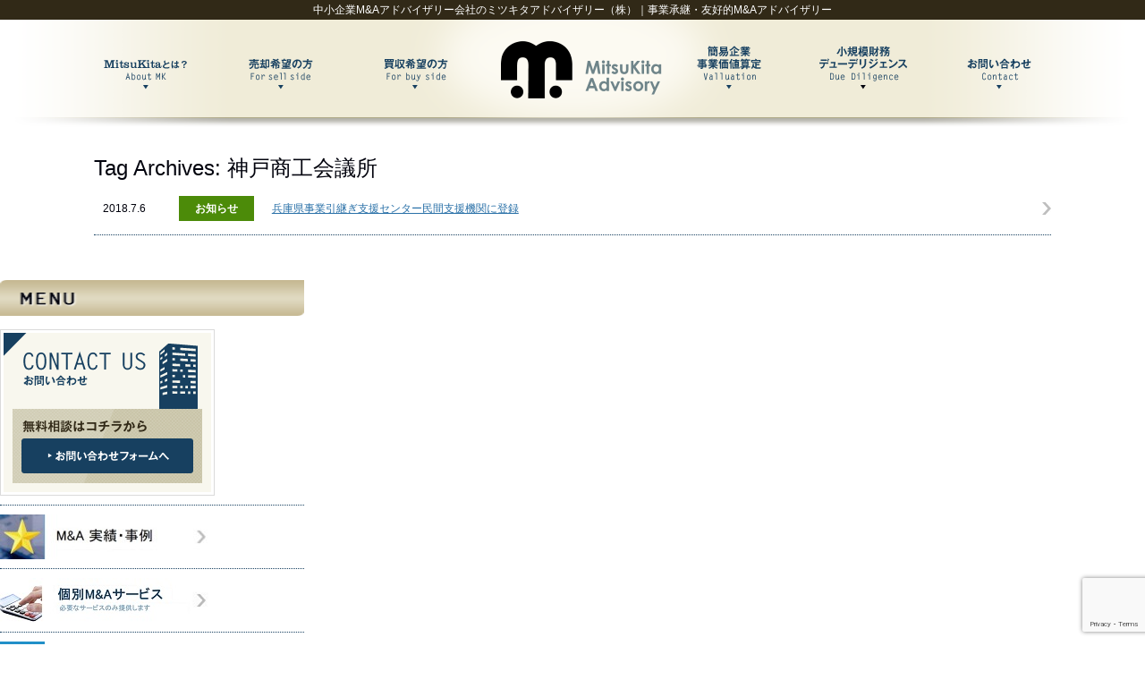

--- FILE ---
content_type: text/html; charset=UTF-8
request_url: https://www.mitsukita.com/archives/tag/%E7%A5%9E%E6%88%B8%E5%95%86%E5%B7%A5%E4%BC%9A%E8%AD%B0%E6%89%80
body_size: 7651
content:
<!DOCTYPE html PUBLIC "-//W3C//DTD XHTML 1.0 Transitional//EN" "http://www.w3.org/TR/xhtml1/DTD/xhtml1-transitional.dtd">
<html xmlns="http://www.w3.org/1999/xhtml" lang="ja" xml:lang="ja">
<head>
<meta http-equiv="Content-Type" content="text/html; charset=utf-8" />
<meta http-equiv="Content-Script-Type" content="text/javascript" />
<meta http-equiv="Content-Style-Type" content="text/css" />

<meta name="viewport" content="width=device-width, user-scalable=no, initial-scale=1, maximum-scale=1" />
<link href="https://www.mitsukita.com/wp-content/themes/mitsukita_rwd/css/common.css" rel="stylesheet" type="text/css" />
<link href="https://www.mitsukita.com/wp-content/themes/mitsukita_rwd/css/wide.css" rel="stylesheet" type="text/css" />
<link href="https://www.mitsukita.com/wp-content/themes/mitsukita_rwd/css/tablet.css" rel="stylesheet" type="text/css" />
<link href="https://www.mitsukita.com/wp-content/themes/mitsukita_rwd/css/sp.css" rel="stylesheet" type="text/css" />
<link href="https://www.mitsukita.com/wp-content/themes/mitsukita_rwd/css/jquery.sidr.dark.css" rel="stylesheet" type="text/css" />
<script type="text/javascript" src="https://www.mitsukita.com/wp-content/themes/mitsukita_rwd/js/jquery.js"></script>
<script type="text/javascript" src="https://www.mitsukita.com/wp-content/themes/mitsukita_rwd/js/flickscroll.js"></script>
<script type="text/javascript" src="https://www.mitsukita.com/wp-content/themes/mitsukita_rwd/js/common.js"></script>
<script type="text/javascript" src="https://www.mitsukita.com/wp-content/themes/mitsukita_rwd/js/jquery.sidr.min.js"></script>
<script type="text/javascript" src="https://www.mitsukita.com/wp-content/themes/mitsukita_rwd/js/jquery.tile.js"></script>
<script type="text/javascript" src="https://www.mitsukita.com/wp-content/themes/mitsukita_rwd/js/jquery.flexslider-min.js"></script>

		<!-- All in One SEO 4.1.10 -->
		<title>神戸商工会議所 | 中小企業M&amp;A（会社売却・買収）専門のミツキタアドバイザリー</title>
		<meta name="robots" content="max-image-preview:large" />
		<link rel="canonical" href="https://www.mitsukita.com/archives/tag/%E7%A5%9E%E6%88%B8%E5%95%86%E5%B7%A5%E4%BC%9A%E8%AD%B0%E6%89%80" />
		<!-- All in One SEO -->

<link rel='dns-prefetch' href='//secure.gravatar.com' />
<link rel='dns-prefetch' href='//www.google.com' />
<link rel='dns-prefetch' href='//s.w.org' />
<link rel='dns-prefetch' href='//v0.wordpress.com' />
<link rel="alternate" type="application/rss+xml" title="中小企業M&amp;A（会社売却・買収）専門のミツキタアドバイザリー &raquo; フィード" href="https://www.mitsukita.com/feed" />
<link rel="alternate" type="application/rss+xml" title="中小企業M&amp;A（会社売却・買収）専門のミツキタアドバイザリー &raquo; コメントフィード" href="https://www.mitsukita.com/comments/feed" />
<link rel="alternate" type="application/rss+xml" title="中小企業M&amp;A（会社売却・買収）専門のミツキタアドバイザリー &raquo; 神戸商工会議所 タグのフィード" href="https://www.mitsukita.com/archives/tag/%e7%a5%9e%e6%88%b8%e5%95%86%e5%b7%a5%e4%bc%9a%e8%ad%b0%e6%89%80/feed" />
<script type="text/javascript">
window._wpemojiSettings = {"baseUrl":"https:\/\/s.w.org\/images\/core\/emoji\/13.1.0\/72x72\/","ext":".png","svgUrl":"https:\/\/s.w.org\/images\/core\/emoji\/13.1.0\/svg\/","svgExt":".svg","source":{"concatemoji":"https:\/\/www.mitsukita.com\/wp-includes\/js\/wp-emoji-release.min.js?ver=5.9.12"}};
/*! This file is auto-generated */
!function(e,a,t){var n,r,o,i=a.createElement("canvas"),p=i.getContext&&i.getContext("2d");function s(e,t){var a=String.fromCharCode;p.clearRect(0,0,i.width,i.height),p.fillText(a.apply(this,e),0,0);e=i.toDataURL();return p.clearRect(0,0,i.width,i.height),p.fillText(a.apply(this,t),0,0),e===i.toDataURL()}function c(e){var t=a.createElement("script");t.src=e,t.defer=t.type="text/javascript",a.getElementsByTagName("head")[0].appendChild(t)}for(o=Array("flag","emoji"),t.supports={everything:!0,everythingExceptFlag:!0},r=0;r<o.length;r++)t.supports[o[r]]=function(e){if(!p||!p.fillText)return!1;switch(p.textBaseline="top",p.font="600 32px Arial",e){case"flag":return s([127987,65039,8205,9895,65039],[127987,65039,8203,9895,65039])?!1:!s([55356,56826,55356,56819],[55356,56826,8203,55356,56819])&&!s([55356,57332,56128,56423,56128,56418,56128,56421,56128,56430,56128,56423,56128,56447],[55356,57332,8203,56128,56423,8203,56128,56418,8203,56128,56421,8203,56128,56430,8203,56128,56423,8203,56128,56447]);case"emoji":return!s([10084,65039,8205,55357,56613],[10084,65039,8203,55357,56613])}return!1}(o[r]),t.supports.everything=t.supports.everything&&t.supports[o[r]],"flag"!==o[r]&&(t.supports.everythingExceptFlag=t.supports.everythingExceptFlag&&t.supports[o[r]]);t.supports.everythingExceptFlag=t.supports.everythingExceptFlag&&!t.supports.flag,t.DOMReady=!1,t.readyCallback=function(){t.DOMReady=!0},t.supports.everything||(n=function(){t.readyCallback()},a.addEventListener?(a.addEventListener("DOMContentLoaded",n,!1),e.addEventListener("load",n,!1)):(e.attachEvent("onload",n),a.attachEvent("onreadystatechange",function(){"complete"===a.readyState&&t.readyCallback()})),(n=t.source||{}).concatemoji?c(n.concatemoji):n.wpemoji&&n.twemoji&&(c(n.twemoji),c(n.wpemoji)))}(window,document,window._wpemojiSettings);
</script>
<style type="text/css">
img.wp-smiley,
img.emoji {
	display: inline !important;
	border: none !important;
	box-shadow: none !important;
	height: 1em !important;
	width: 1em !important;
	margin: 0 0.07em !important;
	vertical-align: -0.1em !important;
	background: none !important;
	padding: 0 !important;
}
</style>
	<link rel='stylesheet' id='wp-block-library-css'  href='https://www.mitsukita.com/wp-includes/css/dist/block-library/style.min.css?ver=5.9.12' type='text/css' media='all' />
<style id='wp-block-library-inline-css' type='text/css'>
.has-text-align-justify{text-align:justify;}
</style>
<style id='global-styles-inline-css' type='text/css'>
body{--wp--preset--color--black: #000000;--wp--preset--color--cyan-bluish-gray: #abb8c3;--wp--preset--color--white: #ffffff;--wp--preset--color--pale-pink: #f78da7;--wp--preset--color--vivid-red: #cf2e2e;--wp--preset--color--luminous-vivid-orange: #ff6900;--wp--preset--color--luminous-vivid-amber: #fcb900;--wp--preset--color--light-green-cyan: #7bdcb5;--wp--preset--color--vivid-green-cyan: #00d084;--wp--preset--color--pale-cyan-blue: #8ed1fc;--wp--preset--color--vivid-cyan-blue: #0693e3;--wp--preset--color--vivid-purple: #9b51e0;--wp--preset--gradient--vivid-cyan-blue-to-vivid-purple: linear-gradient(135deg,rgba(6,147,227,1) 0%,rgb(155,81,224) 100%);--wp--preset--gradient--light-green-cyan-to-vivid-green-cyan: linear-gradient(135deg,rgb(122,220,180) 0%,rgb(0,208,130) 100%);--wp--preset--gradient--luminous-vivid-amber-to-luminous-vivid-orange: linear-gradient(135deg,rgba(252,185,0,1) 0%,rgba(255,105,0,1) 100%);--wp--preset--gradient--luminous-vivid-orange-to-vivid-red: linear-gradient(135deg,rgba(255,105,0,1) 0%,rgb(207,46,46) 100%);--wp--preset--gradient--very-light-gray-to-cyan-bluish-gray: linear-gradient(135deg,rgb(238,238,238) 0%,rgb(169,184,195) 100%);--wp--preset--gradient--cool-to-warm-spectrum: linear-gradient(135deg,rgb(74,234,220) 0%,rgb(151,120,209) 20%,rgb(207,42,186) 40%,rgb(238,44,130) 60%,rgb(251,105,98) 80%,rgb(254,248,76) 100%);--wp--preset--gradient--blush-light-purple: linear-gradient(135deg,rgb(255,206,236) 0%,rgb(152,150,240) 100%);--wp--preset--gradient--blush-bordeaux: linear-gradient(135deg,rgb(254,205,165) 0%,rgb(254,45,45) 50%,rgb(107,0,62) 100%);--wp--preset--gradient--luminous-dusk: linear-gradient(135deg,rgb(255,203,112) 0%,rgb(199,81,192) 50%,rgb(65,88,208) 100%);--wp--preset--gradient--pale-ocean: linear-gradient(135deg,rgb(255,245,203) 0%,rgb(182,227,212) 50%,rgb(51,167,181) 100%);--wp--preset--gradient--electric-grass: linear-gradient(135deg,rgb(202,248,128) 0%,rgb(113,206,126) 100%);--wp--preset--gradient--midnight: linear-gradient(135deg,rgb(2,3,129) 0%,rgb(40,116,252) 100%);--wp--preset--duotone--dark-grayscale: url('#wp-duotone-dark-grayscale');--wp--preset--duotone--grayscale: url('#wp-duotone-grayscale');--wp--preset--duotone--purple-yellow: url('#wp-duotone-purple-yellow');--wp--preset--duotone--blue-red: url('#wp-duotone-blue-red');--wp--preset--duotone--midnight: url('#wp-duotone-midnight');--wp--preset--duotone--magenta-yellow: url('#wp-duotone-magenta-yellow');--wp--preset--duotone--purple-green: url('#wp-duotone-purple-green');--wp--preset--duotone--blue-orange: url('#wp-duotone-blue-orange');--wp--preset--font-size--small: 13px;--wp--preset--font-size--medium: 20px;--wp--preset--font-size--large: 36px;--wp--preset--font-size--x-large: 42px;}.has-black-color{color: var(--wp--preset--color--black) !important;}.has-cyan-bluish-gray-color{color: var(--wp--preset--color--cyan-bluish-gray) !important;}.has-white-color{color: var(--wp--preset--color--white) !important;}.has-pale-pink-color{color: var(--wp--preset--color--pale-pink) !important;}.has-vivid-red-color{color: var(--wp--preset--color--vivid-red) !important;}.has-luminous-vivid-orange-color{color: var(--wp--preset--color--luminous-vivid-orange) !important;}.has-luminous-vivid-amber-color{color: var(--wp--preset--color--luminous-vivid-amber) !important;}.has-light-green-cyan-color{color: var(--wp--preset--color--light-green-cyan) !important;}.has-vivid-green-cyan-color{color: var(--wp--preset--color--vivid-green-cyan) !important;}.has-pale-cyan-blue-color{color: var(--wp--preset--color--pale-cyan-blue) !important;}.has-vivid-cyan-blue-color{color: var(--wp--preset--color--vivid-cyan-blue) !important;}.has-vivid-purple-color{color: var(--wp--preset--color--vivid-purple) !important;}.has-black-background-color{background-color: var(--wp--preset--color--black) !important;}.has-cyan-bluish-gray-background-color{background-color: var(--wp--preset--color--cyan-bluish-gray) !important;}.has-white-background-color{background-color: var(--wp--preset--color--white) !important;}.has-pale-pink-background-color{background-color: var(--wp--preset--color--pale-pink) !important;}.has-vivid-red-background-color{background-color: var(--wp--preset--color--vivid-red) !important;}.has-luminous-vivid-orange-background-color{background-color: var(--wp--preset--color--luminous-vivid-orange) !important;}.has-luminous-vivid-amber-background-color{background-color: var(--wp--preset--color--luminous-vivid-amber) !important;}.has-light-green-cyan-background-color{background-color: var(--wp--preset--color--light-green-cyan) !important;}.has-vivid-green-cyan-background-color{background-color: var(--wp--preset--color--vivid-green-cyan) !important;}.has-pale-cyan-blue-background-color{background-color: var(--wp--preset--color--pale-cyan-blue) !important;}.has-vivid-cyan-blue-background-color{background-color: var(--wp--preset--color--vivid-cyan-blue) !important;}.has-vivid-purple-background-color{background-color: var(--wp--preset--color--vivid-purple) !important;}.has-black-border-color{border-color: var(--wp--preset--color--black) !important;}.has-cyan-bluish-gray-border-color{border-color: var(--wp--preset--color--cyan-bluish-gray) !important;}.has-white-border-color{border-color: var(--wp--preset--color--white) !important;}.has-pale-pink-border-color{border-color: var(--wp--preset--color--pale-pink) !important;}.has-vivid-red-border-color{border-color: var(--wp--preset--color--vivid-red) !important;}.has-luminous-vivid-orange-border-color{border-color: var(--wp--preset--color--luminous-vivid-orange) !important;}.has-luminous-vivid-amber-border-color{border-color: var(--wp--preset--color--luminous-vivid-amber) !important;}.has-light-green-cyan-border-color{border-color: var(--wp--preset--color--light-green-cyan) !important;}.has-vivid-green-cyan-border-color{border-color: var(--wp--preset--color--vivid-green-cyan) !important;}.has-pale-cyan-blue-border-color{border-color: var(--wp--preset--color--pale-cyan-blue) !important;}.has-vivid-cyan-blue-border-color{border-color: var(--wp--preset--color--vivid-cyan-blue) !important;}.has-vivid-purple-border-color{border-color: var(--wp--preset--color--vivid-purple) !important;}.has-vivid-cyan-blue-to-vivid-purple-gradient-background{background: var(--wp--preset--gradient--vivid-cyan-blue-to-vivid-purple) !important;}.has-light-green-cyan-to-vivid-green-cyan-gradient-background{background: var(--wp--preset--gradient--light-green-cyan-to-vivid-green-cyan) !important;}.has-luminous-vivid-amber-to-luminous-vivid-orange-gradient-background{background: var(--wp--preset--gradient--luminous-vivid-amber-to-luminous-vivid-orange) !important;}.has-luminous-vivid-orange-to-vivid-red-gradient-background{background: var(--wp--preset--gradient--luminous-vivid-orange-to-vivid-red) !important;}.has-very-light-gray-to-cyan-bluish-gray-gradient-background{background: var(--wp--preset--gradient--very-light-gray-to-cyan-bluish-gray) !important;}.has-cool-to-warm-spectrum-gradient-background{background: var(--wp--preset--gradient--cool-to-warm-spectrum) !important;}.has-blush-light-purple-gradient-background{background: var(--wp--preset--gradient--blush-light-purple) !important;}.has-blush-bordeaux-gradient-background{background: var(--wp--preset--gradient--blush-bordeaux) !important;}.has-luminous-dusk-gradient-background{background: var(--wp--preset--gradient--luminous-dusk) !important;}.has-pale-ocean-gradient-background{background: var(--wp--preset--gradient--pale-ocean) !important;}.has-electric-grass-gradient-background{background: var(--wp--preset--gradient--electric-grass) !important;}.has-midnight-gradient-background{background: var(--wp--preset--gradient--midnight) !important;}.has-small-font-size{font-size: var(--wp--preset--font-size--small) !important;}.has-medium-font-size{font-size: var(--wp--preset--font-size--medium) !important;}.has-large-font-size{font-size: var(--wp--preset--font-size--large) !important;}.has-x-large-font-size{font-size: var(--wp--preset--font-size--x-large) !important;}
</style>
<link rel='stylesheet' id='contact-form-7-css'  href='https://www.mitsukita.com/wp-content/plugins/contact-form-7/includes/css/styles.css?ver=5.5.6' type='text/css' media='all' />
<link rel='stylesheet' id='wp-pagenavi-css'  href='https://www.mitsukita.com/wp-content/plugins/wp-pagenavi/pagenavi-css.css?ver=2.70' type='text/css' media='all' />
<link rel='stylesheet' id='social-logos-css'  href='https://www.mitsukita.com/wp-content/plugins/jetpack/_inc/social-logos/social-logos.min.css?ver=8.8.5' type='text/css' media='all' />
<link rel='stylesheet' id='jetpack_css-css'  href='https://www.mitsukita.com/wp-content/plugins/jetpack/css/jetpack.css?ver=8.8.5' type='text/css' media='all' />
<link rel="https://api.w.org/" href="https://www.mitsukita.com/wp-json/" /><link rel="alternate" type="application/json" href="https://www.mitsukita.com/wp-json/wp/v2/tags/79" /><link rel="EditURI" type="application/rsd+xml" title="RSD" href="https://www.mitsukita.com/xmlrpc.php?rsd" />
<link rel="wlwmanifest" type="application/wlwmanifest+xml" href="https://www.mitsukita.com/wp-includes/wlwmanifest.xml" /> 
<meta name="generator" content="WordPress 5.9.12" />
        <script>(function(w,d,t,r,u){var f,n,i;w[u]=w[u]||[],f=function(){var o={ti:"148015304",tm:"wpp_1.0.3"};o.q=w[u],w[u]=new UET(o),w[u].push("pageLoad")},n=d.createElement(t),n.src=r,n.async=1,n.onload=n.onreadystatechange=function(){var s=this.readyState;s&&s!=="loaded"&&s!=="complete"||(f(),n.onload=n.onreadystatechange=null)},i=d.getElementsByTagName(t)[0],i.parentNode.insertBefore(n,i)})(window,document,"script","//bat.bing.com/bat.js","uetq");</script>
<!-- Global site tag (gtag.js) - Google Ads: 970779473 -->
<script async src="https://www.googletagmanager.com/gtag/js?id=AW-970779473"></script>
<script>
  window.dataLayer = window.dataLayer || [];
  function gtag(){dataLayer.push(arguments);}
  gtag('js', new Date());

  gtag('config', 'AW-970779473');
</script>
<script type="text/javascript">
  (function(i,s,o,g,r,a,m){i['GoogleAnalyticsObject']=r;i[r]=i[r]||function(){
  (i[r].q=i[r].q||[]).push(arguments)},i[r].l=1*new Date();a=s.createElement(o),
  m=s.getElementsByTagName(o)[0];a.async=1;a.src=g;m.parentNode.insertBefore(a,m)
  })(window,document,'script','//www.google-analytics.com/analytics.js','ga');

  ga('create', 'UA-23181974-41', 'mitsukita.com');
  ga('send', 'pageview');

</script>
<script type="text/javascript">
$(document).ready(function() {
	$('.simple-menu').sidr({
	name: 'sidr',
	side: 'right'
	});
});
</script>
<link rel="shortcut icon" href="/favicon.ico" />
</div>
<!-- Google tag (gtag.js) -->
<script async src="https://www.googletagmanager.com/gtag/js?id=G-PK9XM4J9YM"></script>
<script>
  window.dataLayer = window.dataLayer || [];
  function gtag(){dataLayer.push(arguments);}
  gtag('js', new Date());

  gtag('config', 'G-PK9XM4J9YM');
</script>
</head>

<body class="archive tag tag-79">
<a name="top" id="top"></a>
<div id="header-wrapper">
	<p id="header-text">中小企業M&amp;Aアドバイザリー会社のミツキタアドバイザリー（株）｜事業承継・友好的M&amp;Aアドバイザリー</p>
	<div id="header" class="png">
		<div id="header-inner">
			<h1><a href="/"><img src="https://www.mitsukita.com/wp-content/themes/mitsukita_rwd/images/common/logo.png" width="186" height="69" alt="中小企業M&amp;Aアドバイザリー会社、会社売却、事業譲渡を通じて事業承継対策の支援を致します。【兵庫・大阪・京都・奈良・滋賀】" class="png" /></a></h1>
			<ul id="nav" class="clearfix alpha">
				<li class="nav-about"><a href="/about/"><img src="https://www.mitsukita.com/wp-content/themes/mitsukita_rwd/images/common/nav_about.png" width="115" height="51" alt="ミツキタとは？" class="png" /></a></li>
				<li class="nav-sell"><a href="/sell/"><img src="https://www.mitsukita.com/wp-content/themes/mitsukita_rwd/images/common/nav_sell.png" width="117" height="51" alt="売却希望の方" class="png" /></a></li>
				<li class="nav-buy"><a href="/buy/"><img src="https://www.mitsukita.com/wp-content/themes/mitsukita_rwd/images/common/nav_buy.png" width="115" height="51" alt="買収希望の方" class="png" /></a></li>
				<li class="nav-valluation"><a href="/valluation/"><img src="https://www.mitsukita.com/wp-content/themes/mitsukita_rwd/images/common/nav_valluation.png" width="115" height="51" alt="企業価値評価" class="png" /></a></li>
				<li class="nav-corporate"><a href="/due_diligence/"><img src="https://www.mitsukita.com/wp-content/themes/mitsukita_rwd/images/common/nav_due_diligence.png" width="120" height="51" alt="財務デューデリジェンス" class="png" /></a></li>
				<li class="nav-contact"><a href="/contact/"><img src="https://www.mitsukita.com/wp-content/themes/mitsukita_rwd/images/common/nav_contact.png" width="115" height="51" alt="M&amp;Aに関する問い合わせ" class="png" /></a></li>
			</ul>
		</div>
	</div>
</div>
<p id="sp-nav-btn"><a class="simple-menu" href="#sidr">メニューを開く</a></p>
<div id="sidr">	
	<ul class="clearfix">
		<li><a href="/">ホーム</a></li>
		<li><a href="/archives/category/news">お知らせ</a></li>
		<li><a href="/archives/category/sell">売却希望案件</a></li>
		<li><a href="/archives/category/buy">買収希望案件</a></li>
		<li><a href="/about">Mitsukitaとは？</a></li>
		<li><a href="/sell">売却希望の方</a></li>
		<li><a href="/buy">買収希望の方</a></li>
		<li><a href="/results">実績・事例</a></li>		
		<li><a href="/individual">個別M&amp;Aサービス</a></li>
		<li><a href="/valluation">簡易企業価値算定</a></li>
		<li><a href="/due_diligence">デューデリジェンス</a></li>
		<li><a href="/introduction">ご紹介案件募集</a></li>
		<li><a href="/misconception">よくある誤解</a></li>
		<li><a href="/market">業界動向</a></li>
		<li><a href="/contact">お問い合わせ</a></li>
		<li><a href="/privacy">プライバシーポリシー</a></li>
		<li><a href="/sitemap">サイトマップ</a></li>
		<li><a class="simple-menu" href="#sidr">メニューを閉じる</a></li>
	</ul>
</div>

		<div id="container">
			<div id="content" role="main">

				<h1 class="page-title">Tag Archives: <span>神戸商工会議所</span></h1>






		<ul class="topics-list">
		<li class="clearfix">
			<p class="date">2018.7.6</p>
			<p class="category cat-id1"><a href="https://www.mitsukita.com/archives/category/news" rel="category tag">お知らせ</a></p>
			<p class="title"><a href="https://www.mitsukita.com/archives/2182" rel="bookmark">兵庫県事業引継ぎ支援センター民間支援機関に登録</a></p>
		</li>
	</ul>


	

			</div><!-- #content -->
		</div><!-- #container -->

	<div id="left">
	
	 
		<dl id="left-menu" class="alpha">
			<dt><img src="/common_images/left_title_menu.gif" width="240" height="40" alt="メニュー" /></dt>
			<dd><a href="/contact/"><img src="https://www.mitsukita.com/wp-content/themes/mitsukita_rwd/images/common/left_contact.png" width="240" height="186" alt="お問い合わせ" /></a></dd>
			<dd><a href="/results"><img src="/common_images/menu_results.jpg" width="240" height="50" alt="M&A実績・事例" /></a></dd>
			<dd><a href="/individual"><img src="/common_images/menu_ind.jpg" width="240" height="50" alt="個別M&Aサービス" /></a></dd>
			<dd><a href="/archives/category/sell/"><img src="/common_images/menu_sell.jpg" width="240" height="50" alt="M&A売却案件情報" /></a></dd>
			<dd><a href="/archives/category/buy/"><img src="/common_images/menu_buy.jpg" width="240" height="50" alt="M&A買収案件情報" /></a></dd>
			<dd><a href="/misconception/"><img src="/common_images/menu_misconception.jpg" width="240" height="50" alt="M&amp;Aに関するよくある誤解" /></a></dd>
			<dd><a href="/market/"><img src="/common_images/menu_market.jpg" width="240" height="50" alt="M&A業界動向" /></a></dd>		
		</dl>
		<div class="ue10"><a href="https://note.com/mitsukita" target="_blank"><img src="/common_images/note.jpg" width="250" border="1" alt="note 代表のM&A日記" ></a></div>
        <div class="ue10"><a href="/archives/2182" target="_blank"><img src="/common_images/shiencenter01.png" width="314" height="186" border="1" alt="兵庫県事業引継ぎ支援センターマッチングコーディネーター" ></a></div>
		 <div class="ue10"><a href="/ma_shien" target="_blank"><img src="/common_images/ma_support.jpg" width="300"  border="1" alt="中小企業庁 M&A支援機関登録制度" ></a></div>
		<div class="ue10"><a href="https://www.rpa-cho.com/" target="_blank"><img src="/common_images/rpa.jpg" width="300" alt="PC業務 自動化 RPA CHOPAA"></a></div>
		<div class="ue10"><a href="https://www.vissel-kobe.co.jp/partner/s-family/" target="_blank"><img src="/common_images/vkobe_a.png" width="300" alt="ヴィッセル神戸 サポートファミリー"></a></div>

	</div><p class="pagetop alpha"><a href="#top"><img src="https://www.mitsukita.com/wp-content/themes/mitsukita_rwd/images/common/btn_pagetop.gif" width="105" height="20" alt="ページトップへ戻る" /></a></p>
<div id="footer">
	<div id="footer-inner">
		<address>ミツキタアドバイザリー株式会社　<br />
		〒651-0083 兵庫県神戸市中央区浜辺通四丁目1番23号 <br />三宮ベンチャービル501 <br />Tel : 078-855-8160 　　Fax : 078-855-8540<br />
		<div id="google_translate_element"></div><script type="text/javascript">
function googleTranslateElementInit() {
  new google.translate.TranslateElement({pageLanguage: 'ja', includedLanguages: 'en,es,ja', layout: google.translate.TranslateElement.InlineLayout.SIMPLE}, 'google_translate_element');
}
</script><script type="text/javascript" src="//translate.google.com/translate_a/element.js?cb=googleTranslateElementInit" ></script></address>
		
		<ul class="footer-nav">
			<li><a href="/">トップページ</a></li>
			<li><a href="/about/">MitsuKitaとは？</a></li>
			<li><a href="/sell/">売却希望の方</a></li>
			<li><a href="/buy/">買収希望の方</a></li>
			<li><a href="/valluation/">簡易企業価値評価</a></li>
			<li><a href="/due_diligence/">財務デューデリジェンス</a></li>
		</ul>
		<ul class="footer-nav">
			<li><a href="/about/corporate/">会社概要</a></li>
			<li><a href="/contact/">お問い合わせ</a></li>
			<li><a href="/introduction/">案件募集</a></li>
			<li><a href="/privacy/">プライバシーポリシー</a></li>
			<li><a href="/sitemap/">サイトマップ</a></li>

		</ul>
		<ul class="footer-nav">
			<li><a href="https://www.facebook.com/mitsukitaadvisory" target="_blank">facebook</a></li>
			<li><a href="https://www.jma-a.org/" target="_blank">日本M&amp;Aアドバイザー協会</a></li>
			<li><a href="https://www.kobe-cci.or.jp/" target="_blank">神戸商工会議所</a></li>
			<li><a href="https://note.com/mitsukita" target="_blank">BLOG(note)</a></li>
		</ul>
		<p class="footer-logo"><img src="https://www.mitsukita.com/wp-content/themes/mitsukita_rwd/images/common/footer_logo.png" width="239" height="32" alt="ミツキタアドバイザリー" /></p>
		<p class="copyright">Copyright 2014 MitsuKita Advisory Co., Ltd. All Rights Reserved.</p>
	</div>
</div>
<script>
  window.addEventListener('DOMContentLoaded', function() {
    document.querySelectorAll('#wpcf7-f2241-p75-o1 > form > p.center > input[type=image]').forEach(function(link){
      link.addEventListener('click', function() {
  gtag('event', 'conversion', {'send_to': 'AW-970779473/VT6pCKCpucADENHW884D'});
      });
    });
  });
</script><script type='text/javascript' src='https://www.mitsukita.com/wp-includes/js/dist/vendor/regenerator-runtime.min.js?ver=0.13.9' id='regenerator-runtime-js'></script>
<script type='text/javascript' src='https://www.mitsukita.com/wp-includes/js/dist/vendor/wp-polyfill.min.js?ver=3.15.0' id='wp-polyfill-js'></script>
<script type='text/javascript' id='contact-form-7-js-extra'>
/* <![CDATA[ */
var wpcf7 = {"api":{"root":"https:\/\/www.mitsukita.com\/wp-json\/","namespace":"contact-form-7\/v1"}};
/* ]]> */
</script>
<script type='text/javascript' src='https://www.mitsukita.com/wp-content/plugins/contact-form-7/includes/js/index.js?ver=5.5.6' id='contact-form-7-js'></script>
<script type='text/javascript' src='https://www.google.com/recaptcha/api.js?render=6Ld5I7YUAAAAAOdgOe17sB1P08O18RsI4Tzj3V4g&#038;ver=3.0' id='google-recaptcha-js'></script>
<script type='text/javascript' id='wpcf7-recaptcha-js-extra'>
/* <![CDATA[ */
var wpcf7_recaptcha = {"sitekey":"6Ld5I7YUAAAAAOdgOe17sB1P08O18RsI4Tzj3V4g","actions":{"homepage":"homepage","contactform":"contactform"}};
/* ]]> */
</script>
<script type='text/javascript' src='https://www.mitsukita.com/wp-content/plugins/contact-form-7/modules/recaptcha/index.js?ver=5.5.6' id='wpcf7-recaptcha-js'></script>
<script type='text/javascript' src='https://stats.wp.com/e-202605.js' async='async' defer='defer'></script>
<script type='text/javascript'>
	_stq = window._stq || [];
	_stq.push([ 'view', {v:'ext',j:'1:8.8.5',blog:'71113853',post:'0',tz:'9',srv:'www.mitsukita.com'} ]);
	_stq.push([ 'clickTrackerInit', '71113853', '0' ]);
</script>
</body>
</html>

--- FILE ---
content_type: text/html; charset=utf-8
request_url: https://www.google.com/recaptcha/api2/anchor?ar=1&k=6Ld5I7YUAAAAAOdgOe17sB1P08O18RsI4Tzj3V4g&co=aHR0cHM6Ly93d3cubWl0c3VraXRhLmNvbTo0NDM.&hl=en&v=PoyoqOPhxBO7pBk68S4YbpHZ&size=invisible&anchor-ms=20000&execute-ms=30000&cb=5hlxucsgk3ht
body_size: 48676
content:
<!DOCTYPE HTML><html dir="ltr" lang="en"><head><meta http-equiv="Content-Type" content="text/html; charset=UTF-8">
<meta http-equiv="X-UA-Compatible" content="IE=edge">
<title>reCAPTCHA</title>
<style type="text/css">
/* cyrillic-ext */
@font-face {
  font-family: 'Roboto';
  font-style: normal;
  font-weight: 400;
  font-stretch: 100%;
  src: url(//fonts.gstatic.com/s/roboto/v48/KFO7CnqEu92Fr1ME7kSn66aGLdTylUAMa3GUBHMdazTgWw.woff2) format('woff2');
  unicode-range: U+0460-052F, U+1C80-1C8A, U+20B4, U+2DE0-2DFF, U+A640-A69F, U+FE2E-FE2F;
}
/* cyrillic */
@font-face {
  font-family: 'Roboto';
  font-style: normal;
  font-weight: 400;
  font-stretch: 100%;
  src: url(//fonts.gstatic.com/s/roboto/v48/KFO7CnqEu92Fr1ME7kSn66aGLdTylUAMa3iUBHMdazTgWw.woff2) format('woff2');
  unicode-range: U+0301, U+0400-045F, U+0490-0491, U+04B0-04B1, U+2116;
}
/* greek-ext */
@font-face {
  font-family: 'Roboto';
  font-style: normal;
  font-weight: 400;
  font-stretch: 100%;
  src: url(//fonts.gstatic.com/s/roboto/v48/KFO7CnqEu92Fr1ME7kSn66aGLdTylUAMa3CUBHMdazTgWw.woff2) format('woff2');
  unicode-range: U+1F00-1FFF;
}
/* greek */
@font-face {
  font-family: 'Roboto';
  font-style: normal;
  font-weight: 400;
  font-stretch: 100%;
  src: url(//fonts.gstatic.com/s/roboto/v48/KFO7CnqEu92Fr1ME7kSn66aGLdTylUAMa3-UBHMdazTgWw.woff2) format('woff2');
  unicode-range: U+0370-0377, U+037A-037F, U+0384-038A, U+038C, U+038E-03A1, U+03A3-03FF;
}
/* math */
@font-face {
  font-family: 'Roboto';
  font-style: normal;
  font-weight: 400;
  font-stretch: 100%;
  src: url(//fonts.gstatic.com/s/roboto/v48/KFO7CnqEu92Fr1ME7kSn66aGLdTylUAMawCUBHMdazTgWw.woff2) format('woff2');
  unicode-range: U+0302-0303, U+0305, U+0307-0308, U+0310, U+0312, U+0315, U+031A, U+0326-0327, U+032C, U+032F-0330, U+0332-0333, U+0338, U+033A, U+0346, U+034D, U+0391-03A1, U+03A3-03A9, U+03B1-03C9, U+03D1, U+03D5-03D6, U+03F0-03F1, U+03F4-03F5, U+2016-2017, U+2034-2038, U+203C, U+2040, U+2043, U+2047, U+2050, U+2057, U+205F, U+2070-2071, U+2074-208E, U+2090-209C, U+20D0-20DC, U+20E1, U+20E5-20EF, U+2100-2112, U+2114-2115, U+2117-2121, U+2123-214F, U+2190, U+2192, U+2194-21AE, U+21B0-21E5, U+21F1-21F2, U+21F4-2211, U+2213-2214, U+2216-22FF, U+2308-230B, U+2310, U+2319, U+231C-2321, U+2336-237A, U+237C, U+2395, U+239B-23B7, U+23D0, U+23DC-23E1, U+2474-2475, U+25AF, U+25B3, U+25B7, U+25BD, U+25C1, U+25CA, U+25CC, U+25FB, U+266D-266F, U+27C0-27FF, U+2900-2AFF, U+2B0E-2B11, U+2B30-2B4C, U+2BFE, U+3030, U+FF5B, U+FF5D, U+1D400-1D7FF, U+1EE00-1EEFF;
}
/* symbols */
@font-face {
  font-family: 'Roboto';
  font-style: normal;
  font-weight: 400;
  font-stretch: 100%;
  src: url(//fonts.gstatic.com/s/roboto/v48/KFO7CnqEu92Fr1ME7kSn66aGLdTylUAMaxKUBHMdazTgWw.woff2) format('woff2');
  unicode-range: U+0001-000C, U+000E-001F, U+007F-009F, U+20DD-20E0, U+20E2-20E4, U+2150-218F, U+2190, U+2192, U+2194-2199, U+21AF, U+21E6-21F0, U+21F3, U+2218-2219, U+2299, U+22C4-22C6, U+2300-243F, U+2440-244A, U+2460-24FF, U+25A0-27BF, U+2800-28FF, U+2921-2922, U+2981, U+29BF, U+29EB, U+2B00-2BFF, U+4DC0-4DFF, U+FFF9-FFFB, U+10140-1018E, U+10190-1019C, U+101A0, U+101D0-101FD, U+102E0-102FB, U+10E60-10E7E, U+1D2C0-1D2D3, U+1D2E0-1D37F, U+1F000-1F0FF, U+1F100-1F1AD, U+1F1E6-1F1FF, U+1F30D-1F30F, U+1F315, U+1F31C, U+1F31E, U+1F320-1F32C, U+1F336, U+1F378, U+1F37D, U+1F382, U+1F393-1F39F, U+1F3A7-1F3A8, U+1F3AC-1F3AF, U+1F3C2, U+1F3C4-1F3C6, U+1F3CA-1F3CE, U+1F3D4-1F3E0, U+1F3ED, U+1F3F1-1F3F3, U+1F3F5-1F3F7, U+1F408, U+1F415, U+1F41F, U+1F426, U+1F43F, U+1F441-1F442, U+1F444, U+1F446-1F449, U+1F44C-1F44E, U+1F453, U+1F46A, U+1F47D, U+1F4A3, U+1F4B0, U+1F4B3, U+1F4B9, U+1F4BB, U+1F4BF, U+1F4C8-1F4CB, U+1F4D6, U+1F4DA, U+1F4DF, U+1F4E3-1F4E6, U+1F4EA-1F4ED, U+1F4F7, U+1F4F9-1F4FB, U+1F4FD-1F4FE, U+1F503, U+1F507-1F50B, U+1F50D, U+1F512-1F513, U+1F53E-1F54A, U+1F54F-1F5FA, U+1F610, U+1F650-1F67F, U+1F687, U+1F68D, U+1F691, U+1F694, U+1F698, U+1F6AD, U+1F6B2, U+1F6B9-1F6BA, U+1F6BC, U+1F6C6-1F6CF, U+1F6D3-1F6D7, U+1F6E0-1F6EA, U+1F6F0-1F6F3, U+1F6F7-1F6FC, U+1F700-1F7FF, U+1F800-1F80B, U+1F810-1F847, U+1F850-1F859, U+1F860-1F887, U+1F890-1F8AD, U+1F8B0-1F8BB, U+1F8C0-1F8C1, U+1F900-1F90B, U+1F93B, U+1F946, U+1F984, U+1F996, U+1F9E9, U+1FA00-1FA6F, U+1FA70-1FA7C, U+1FA80-1FA89, U+1FA8F-1FAC6, U+1FACE-1FADC, U+1FADF-1FAE9, U+1FAF0-1FAF8, U+1FB00-1FBFF;
}
/* vietnamese */
@font-face {
  font-family: 'Roboto';
  font-style: normal;
  font-weight: 400;
  font-stretch: 100%;
  src: url(//fonts.gstatic.com/s/roboto/v48/KFO7CnqEu92Fr1ME7kSn66aGLdTylUAMa3OUBHMdazTgWw.woff2) format('woff2');
  unicode-range: U+0102-0103, U+0110-0111, U+0128-0129, U+0168-0169, U+01A0-01A1, U+01AF-01B0, U+0300-0301, U+0303-0304, U+0308-0309, U+0323, U+0329, U+1EA0-1EF9, U+20AB;
}
/* latin-ext */
@font-face {
  font-family: 'Roboto';
  font-style: normal;
  font-weight: 400;
  font-stretch: 100%;
  src: url(//fonts.gstatic.com/s/roboto/v48/KFO7CnqEu92Fr1ME7kSn66aGLdTylUAMa3KUBHMdazTgWw.woff2) format('woff2');
  unicode-range: U+0100-02BA, U+02BD-02C5, U+02C7-02CC, U+02CE-02D7, U+02DD-02FF, U+0304, U+0308, U+0329, U+1D00-1DBF, U+1E00-1E9F, U+1EF2-1EFF, U+2020, U+20A0-20AB, U+20AD-20C0, U+2113, U+2C60-2C7F, U+A720-A7FF;
}
/* latin */
@font-face {
  font-family: 'Roboto';
  font-style: normal;
  font-weight: 400;
  font-stretch: 100%;
  src: url(//fonts.gstatic.com/s/roboto/v48/KFO7CnqEu92Fr1ME7kSn66aGLdTylUAMa3yUBHMdazQ.woff2) format('woff2');
  unicode-range: U+0000-00FF, U+0131, U+0152-0153, U+02BB-02BC, U+02C6, U+02DA, U+02DC, U+0304, U+0308, U+0329, U+2000-206F, U+20AC, U+2122, U+2191, U+2193, U+2212, U+2215, U+FEFF, U+FFFD;
}
/* cyrillic-ext */
@font-face {
  font-family: 'Roboto';
  font-style: normal;
  font-weight: 500;
  font-stretch: 100%;
  src: url(//fonts.gstatic.com/s/roboto/v48/KFO7CnqEu92Fr1ME7kSn66aGLdTylUAMa3GUBHMdazTgWw.woff2) format('woff2');
  unicode-range: U+0460-052F, U+1C80-1C8A, U+20B4, U+2DE0-2DFF, U+A640-A69F, U+FE2E-FE2F;
}
/* cyrillic */
@font-face {
  font-family: 'Roboto';
  font-style: normal;
  font-weight: 500;
  font-stretch: 100%;
  src: url(//fonts.gstatic.com/s/roboto/v48/KFO7CnqEu92Fr1ME7kSn66aGLdTylUAMa3iUBHMdazTgWw.woff2) format('woff2');
  unicode-range: U+0301, U+0400-045F, U+0490-0491, U+04B0-04B1, U+2116;
}
/* greek-ext */
@font-face {
  font-family: 'Roboto';
  font-style: normal;
  font-weight: 500;
  font-stretch: 100%;
  src: url(//fonts.gstatic.com/s/roboto/v48/KFO7CnqEu92Fr1ME7kSn66aGLdTylUAMa3CUBHMdazTgWw.woff2) format('woff2');
  unicode-range: U+1F00-1FFF;
}
/* greek */
@font-face {
  font-family: 'Roboto';
  font-style: normal;
  font-weight: 500;
  font-stretch: 100%;
  src: url(//fonts.gstatic.com/s/roboto/v48/KFO7CnqEu92Fr1ME7kSn66aGLdTylUAMa3-UBHMdazTgWw.woff2) format('woff2');
  unicode-range: U+0370-0377, U+037A-037F, U+0384-038A, U+038C, U+038E-03A1, U+03A3-03FF;
}
/* math */
@font-face {
  font-family: 'Roboto';
  font-style: normal;
  font-weight: 500;
  font-stretch: 100%;
  src: url(//fonts.gstatic.com/s/roboto/v48/KFO7CnqEu92Fr1ME7kSn66aGLdTylUAMawCUBHMdazTgWw.woff2) format('woff2');
  unicode-range: U+0302-0303, U+0305, U+0307-0308, U+0310, U+0312, U+0315, U+031A, U+0326-0327, U+032C, U+032F-0330, U+0332-0333, U+0338, U+033A, U+0346, U+034D, U+0391-03A1, U+03A3-03A9, U+03B1-03C9, U+03D1, U+03D5-03D6, U+03F0-03F1, U+03F4-03F5, U+2016-2017, U+2034-2038, U+203C, U+2040, U+2043, U+2047, U+2050, U+2057, U+205F, U+2070-2071, U+2074-208E, U+2090-209C, U+20D0-20DC, U+20E1, U+20E5-20EF, U+2100-2112, U+2114-2115, U+2117-2121, U+2123-214F, U+2190, U+2192, U+2194-21AE, U+21B0-21E5, U+21F1-21F2, U+21F4-2211, U+2213-2214, U+2216-22FF, U+2308-230B, U+2310, U+2319, U+231C-2321, U+2336-237A, U+237C, U+2395, U+239B-23B7, U+23D0, U+23DC-23E1, U+2474-2475, U+25AF, U+25B3, U+25B7, U+25BD, U+25C1, U+25CA, U+25CC, U+25FB, U+266D-266F, U+27C0-27FF, U+2900-2AFF, U+2B0E-2B11, U+2B30-2B4C, U+2BFE, U+3030, U+FF5B, U+FF5D, U+1D400-1D7FF, U+1EE00-1EEFF;
}
/* symbols */
@font-face {
  font-family: 'Roboto';
  font-style: normal;
  font-weight: 500;
  font-stretch: 100%;
  src: url(//fonts.gstatic.com/s/roboto/v48/KFO7CnqEu92Fr1ME7kSn66aGLdTylUAMaxKUBHMdazTgWw.woff2) format('woff2');
  unicode-range: U+0001-000C, U+000E-001F, U+007F-009F, U+20DD-20E0, U+20E2-20E4, U+2150-218F, U+2190, U+2192, U+2194-2199, U+21AF, U+21E6-21F0, U+21F3, U+2218-2219, U+2299, U+22C4-22C6, U+2300-243F, U+2440-244A, U+2460-24FF, U+25A0-27BF, U+2800-28FF, U+2921-2922, U+2981, U+29BF, U+29EB, U+2B00-2BFF, U+4DC0-4DFF, U+FFF9-FFFB, U+10140-1018E, U+10190-1019C, U+101A0, U+101D0-101FD, U+102E0-102FB, U+10E60-10E7E, U+1D2C0-1D2D3, U+1D2E0-1D37F, U+1F000-1F0FF, U+1F100-1F1AD, U+1F1E6-1F1FF, U+1F30D-1F30F, U+1F315, U+1F31C, U+1F31E, U+1F320-1F32C, U+1F336, U+1F378, U+1F37D, U+1F382, U+1F393-1F39F, U+1F3A7-1F3A8, U+1F3AC-1F3AF, U+1F3C2, U+1F3C4-1F3C6, U+1F3CA-1F3CE, U+1F3D4-1F3E0, U+1F3ED, U+1F3F1-1F3F3, U+1F3F5-1F3F7, U+1F408, U+1F415, U+1F41F, U+1F426, U+1F43F, U+1F441-1F442, U+1F444, U+1F446-1F449, U+1F44C-1F44E, U+1F453, U+1F46A, U+1F47D, U+1F4A3, U+1F4B0, U+1F4B3, U+1F4B9, U+1F4BB, U+1F4BF, U+1F4C8-1F4CB, U+1F4D6, U+1F4DA, U+1F4DF, U+1F4E3-1F4E6, U+1F4EA-1F4ED, U+1F4F7, U+1F4F9-1F4FB, U+1F4FD-1F4FE, U+1F503, U+1F507-1F50B, U+1F50D, U+1F512-1F513, U+1F53E-1F54A, U+1F54F-1F5FA, U+1F610, U+1F650-1F67F, U+1F687, U+1F68D, U+1F691, U+1F694, U+1F698, U+1F6AD, U+1F6B2, U+1F6B9-1F6BA, U+1F6BC, U+1F6C6-1F6CF, U+1F6D3-1F6D7, U+1F6E0-1F6EA, U+1F6F0-1F6F3, U+1F6F7-1F6FC, U+1F700-1F7FF, U+1F800-1F80B, U+1F810-1F847, U+1F850-1F859, U+1F860-1F887, U+1F890-1F8AD, U+1F8B0-1F8BB, U+1F8C0-1F8C1, U+1F900-1F90B, U+1F93B, U+1F946, U+1F984, U+1F996, U+1F9E9, U+1FA00-1FA6F, U+1FA70-1FA7C, U+1FA80-1FA89, U+1FA8F-1FAC6, U+1FACE-1FADC, U+1FADF-1FAE9, U+1FAF0-1FAF8, U+1FB00-1FBFF;
}
/* vietnamese */
@font-face {
  font-family: 'Roboto';
  font-style: normal;
  font-weight: 500;
  font-stretch: 100%;
  src: url(//fonts.gstatic.com/s/roboto/v48/KFO7CnqEu92Fr1ME7kSn66aGLdTylUAMa3OUBHMdazTgWw.woff2) format('woff2');
  unicode-range: U+0102-0103, U+0110-0111, U+0128-0129, U+0168-0169, U+01A0-01A1, U+01AF-01B0, U+0300-0301, U+0303-0304, U+0308-0309, U+0323, U+0329, U+1EA0-1EF9, U+20AB;
}
/* latin-ext */
@font-face {
  font-family: 'Roboto';
  font-style: normal;
  font-weight: 500;
  font-stretch: 100%;
  src: url(//fonts.gstatic.com/s/roboto/v48/KFO7CnqEu92Fr1ME7kSn66aGLdTylUAMa3KUBHMdazTgWw.woff2) format('woff2');
  unicode-range: U+0100-02BA, U+02BD-02C5, U+02C7-02CC, U+02CE-02D7, U+02DD-02FF, U+0304, U+0308, U+0329, U+1D00-1DBF, U+1E00-1E9F, U+1EF2-1EFF, U+2020, U+20A0-20AB, U+20AD-20C0, U+2113, U+2C60-2C7F, U+A720-A7FF;
}
/* latin */
@font-face {
  font-family: 'Roboto';
  font-style: normal;
  font-weight: 500;
  font-stretch: 100%;
  src: url(//fonts.gstatic.com/s/roboto/v48/KFO7CnqEu92Fr1ME7kSn66aGLdTylUAMa3yUBHMdazQ.woff2) format('woff2');
  unicode-range: U+0000-00FF, U+0131, U+0152-0153, U+02BB-02BC, U+02C6, U+02DA, U+02DC, U+0304, U+0308, U+0329, U+2000-206F, U+20AC, U+2122, U+2191, U+2193, U+2212, U+2215, U+FEFF, U+FFFD;
}
/* cyrillic-ext */
@font-face {
  font-family: 'Roboto';
  font-style: normal;
  font-weight: 900;
  font-stretch: 100%;
  src: url(//fonts.gstatic.com/s/roboto/v48/KFO7CnqEu92Fr1ME7kSn66aGLdTylUAMa3GUBHMdazTgWw.woff2) format('woff2');
  unicode-range: U+0460-052F, U+1C80-1C8A, U+20B4, U+2DE0-2DFF, U+A640-A69F, U+FE2E-FE2F;
}
/* cyrillic */
@font-face {
  font-family: 'Roboto';
  font-style: normal;
  font-weight: 900;
  font-stretch: 100%;
  src: url(//fonts.gstatic.com/s/roboto/v48/KFO7CnqEu92Fr1ME7kSn66aGLdTylUAMa3iUBHMdazTgWw.woff2) format('woff2');
  unicode-range: U+0301, U+0400-045F, U+0490-0491, U+04B0-04B1, U+2116;
}
/* greek-ext */
@font-face {
  font-family: 'Roboto';
  font-style: normal;
  font-weight: 900;
  font-stretch: 100%;
  src: url(//fonts.gstatic.com/s/roboto/v48/KFO7CnqEu92Fr1ME7kSn66aGLdTylUAMa3CUBHMdazTgWw.woff2) format('woff2');
  unicode-range: U+1F00-1FFF;
}
/* greek */
@font-face {
  font-family: 'Roboto';
  font-style: normal;
  font-weight: 900;
  font-stretch: 100%;
  src: url(//fonts.gstatic.com/s/roboto/v48/KFO7CnqEu92Fr1ME7kSn66aGLdTylUAMa3-UBHMdazTgWw.woff2) format('woff2');
  unicode-range: U+0370-0377, U+037A-037F, U+0384-038A, U+038C, U+038E-03A1, U+03A3-03FF;
}
/* math */
@font-face {
  font-family: 'Roboto';
  font-style: normal;
  font-weight: 900;
  font-stretch: 100%;
  src: url(//fonts.gstatic.com/s/roboto/v48/KFO7CnqEu92Fr1ME7kSn66aGLdTylUAMawCUBHMdazTgWw.woff2) format('woff2');
  unicode-range: U+0302-0303, U+0305, U+0307-0308, U+0310, U+0312, U+0315, U+031A, U+0326-0327, U+032C, U+032F-0330, U+0332-0333, U+0338, U+033A, U+0346, U+034D, U+0391-03A1, U+03A3-03A9, U+03B1-03C9, U+03D1, U+03D5-03D6, U+03F0-03F1, U+03F4-03F5, U+2016-2017, U+2034-2038, U+203C, U+2040, U+2043, U+2047, U+2050, U+2057, U+205F, U+2070-2071, U+2074-208E, U+2090-209C, U+20D0-20DC, U+20E1, U+20E5-20EF, U+2100-2112, U+2114-2115, U+2117-2121, U+2123-214F, U+2190, U+2192, U+2194-21AE, U+21B0-21E5, U+21F1-21F2, U+21F4-2211, U+2213-2214, U+2216-22FF, U+2308-230B, U+2310, U+2319, U+231C-2321, U+2336-237A, U+237C, U+2395, U+239B-23B7, U+23D0, U+23DC-23E1, U+2474-2475, U+25AF, U+25B3, U+25B7, U+25BD, U+25C1, U+25CA, U+25CC, U+25FB, U+266D-266F, U+27C0-27FF, U+2900-2AFF, U+2B0E-2B11, U+2B30-2B4C, U+2BFE, U+3030, U+FF5B, U+FF5D, U+1D400-1D7FF, U+1EE00-1EEFF;
}
/* symbols */
@font-face {
  font-family: 'Roboto';
  font-style: normal;
  font-weight: 900;
  font-stretch: 100%;
  src: url(//fonts.gstatic.com/s/roboto/v48/KFO7CnqEu92Fr1ME7kSn66aGLdTylUAMaxKUBHMdazTgWw.woff2) format('woff2');
  unicode-range: U+0001-000C, U+000E-001F, U+007F-009F, U+20DD-20E0, U+20E2-20E4, U+2150-218F, U+2190, U+2192, U+2194-2199, U+21AF, U+21E6-21F0, U+21F3, U+2218-2219, U+2299, U+22C4-22C6, U+2300-243F, U+2440-244A, U+2460-24FF, U+25A0-27BF, U+2800-28FF, U+2921-2922, U+2981, U+29BF, U+29EB, U+2B00-2BFF, U+4DC0-4DFF, U+FFF9-FFFB, U+10140-1018E, U+10190-1019C, U+101A0, U+101D0-101FD, U+102E0-102FB, U+10E60-10E7E, U+1D2C0-1D2D3, U+1D2E0-1D37F, U+1F000-1F0FF, U+1F100-1F1AD, U+1F1E6-1F1FF, U+1F30D-1F30F, U+1F315, U+1F31C, U+1F31E, U+1F320-1F32C, U+1F336, U+1F378, U+1F37D, U+1F382, U+1F393-1F39F, U+1F3A7-1F3A8, U+1F3AC-1F3AF, U+1F3C2, U+1F3C4-1F3C6, U+1F3CA-1F3CE, U+1F3D4-1F3E0, U+1F3ED, U+1F3F1-1F3F3, U+1F3F5-1F3F7, U+1F408, U+1F415, U+1F41F, U+1F426, U+1F43F, U+1F441-1F442, U+1F444, U+1F446-1F449, U+1F44C-1F44E, U+1F453, U+1F46A, U+1F47D, U+1F4A3, U+1F4B0, U+1F4B3, U+1F4B9, U+1F4BB, U+1F4BF, U+1F4C8-1F4CB, U+1F4D6, U+1F4DA, U+1F4DF, U+1F4E3-1F4E6, U+1F4EA-1F4ED, U+1F4F7, U+1F4F9-1F4FB, U+1F4FD-1F4FE, U+1F503, U+1F507-1F50B, U+1F50D, U+1F512-1F513, U+1F53E-1F54A, U+1F54F-1F5FA, U+1F610, U+1F650-1F67F, U+1F687, U+1F68D, U+1F691, U+1F694, U+1F698, U+1F6AD, U+1F6B2, U+1F6B9-1F6BA, U+1F6BC, U+1F6C6-1F6CF, U+1F6D3-1F6D7, U+1F6E0-1F6EA, U+1F6F0-1F6F3, U+1F6F7-1F6FC, U+1F700-1F7FF, U+1F800-1F80B, U+1F810-1F847, U+1F850-1F859, U+1F860-1F887, U+1F890-1F8AD, U+1F8B0-1F8BB, U+1F8C0-1F8C1, U+1F900-1F90B, U+1F93B, U+1F946, U+1F984, U+1F996, U+1F9E9, U+1FA00-1FA6F, U+1FA70-1FA7C, U+1FA80-1FA89, U+1FA8F-1FAC6, U+1FACE-1FADC, U+1FADF-1FAE9, U+1FAF0-1FAF8, U+1FB00-1FBFF;
}
/* vietnamese */
@font-face {
  font-family: 'Roboto';
  font-style: normal;
  font-weight: 900;
  font-stretch: 100%;
  src: url(//fonts.gstatic.com/s/roboto/v48/KFO7CnqEu92Fr1ME7kSn66aGLdTylUAMa3OUBHMdazTgWw.woff2) format('woff2');
  unicode-range: U+0102-0103, U+0110-0111, U+0128-0129, U+0168-0169, U+01A0-01A1, U+01AF-01B0, U+0300-0301, U+0303-0304, U+0308-0309, U+0323, U+0329, U+1EA0-1EF9, U+20AB;
}
/* latin-ext */
@font-face {
  font-family: 'Roboto';
  font-style: normal;
  font-weight: 900;
  font-stretch: 100%;
  src: url(//fonts.gstatic.com/s/roboto/v48/KFO7CnqEu92Fr1ME7kSn66aGLdTylUAMa3KUBHMdazTgWw.woff2) format('woff2');
  unicode-range: U+0100-02BA, U+02BD-02C5, U+02C7-02CC, U+02CE-02D7, U+02DD-02FF, U+0304, U+0308, U+0329, U+1D00-1DBF, U+1E00-1E9F, U+1EF2-1EFF, U+2020, U+20A0-20AB, U+20AD-20C0, U+2113, U+2C60-2C7F, U+A720-A7FF;
}
/* latin */
@font-face {
  font-family: 'Roboto';
  font-style: normal;
  font-weight: 900;
  font-stretch: 100%;
  src: url(//fonts.gstatic.com/s/roboto/v48/KFO7CnqEu92Fr1ME7kSn66aGLdTylUAMa3yUBHMdazQ.woff2) format('woff2');
  unicode-range: U+0000-00FF, U+0131, U+0152-0153, U+02BB-02BC, U+02C6, U+02DA, U+02DC, U+0304, U+0308, U+0329, U+2000-206F, U+20AC, U+2122, U+2191, U+2193, U+2212, U+2215, U+FEFF, U+FFFD;
}

</style>
<link rel="stylesheet" type="text/css" href="https://www.gstatic.com/recaptcha/releases/PoyoqOPhxBO7pBk68S4YbpHZ/styles__ltr.css">
<script nonce="BWr63lWwvqBlUA16IV8k9Q" type="text/javascript">window['__recaptcha_api'] = 'https://www.google.com/recaptcha/api2/';</script>
<script type="text/javascript" src="https://www.gstatic.com/recaptcha/releases/PoyoqOPhxBO7pBk68S4YbpHZ/recaptcha__en.js" nonce="BWr63lWwvqBlUA16IV8k9Q">
      
    </script></head>
<body><div id="rc-anchor-alert" class="rc-anchor-alert"></div>
<input type="hidden" id="recaptcha-token" value="[base64]">
<script type="text/javascript" nonce="BWr63lWwvqBlUA16IV8k9Q">
      recaptcha.anchor.Main.init("[\x22ainput\x22,[\x22bgdata\x22,\x22\x22,\[base64]/[base64]/[base64]/ZyhXLGgpOnEoW04sMjEsbF0sVywwKSxoKSxmYWxzZSxmYWxzZSl9Y2F0Y2goayl7RygzNTgsVyk/[base64]/[base64]/[base64]/[base64]/[base64]/[base64]/[base64]/bmV3IEJbT10oRFswXSk6dz09Mj9uZXcgQltPXShEWzBdLERbMV0pOnc9PTM/bmV3IEJbT10oRFswXSxEWzFdLERbMl0pOnc9PTQ/[base64]/[base64]/[base64]/[base64]/[base64]\\u003d\x22,\[base64]\x22,\x22UQbCq8K+VHnDp1goV8KLU8Omw5UEw457IDF3wplPw689c8OSD8Kpwq1SCsO9w6HCnMK9LStOw75lw4vDvjN3w5vDi8K0HRPDqsKGw44BB8OtHMKKwp3DlcOeC8OiVSxbwpQoLsOGRMKqw5rDvj59wohPCyZJwq3DrcKHIsOKwpwYw5TDosOjwp/CixdmL8KgZsO/PhHDgnHCrsOAwq3Do8Klwr7DtcOcGH58wqRnRBJuWsOpSRzChcO1aMKUUsKLw43CqnLDiT8YwoZ0w71SwrzDuUdSDsOewqfDi0tIw4VJAMK6wrzCnsOgw6ZwKsKmNAtUwrvDqcKSXcK/fMK0K8Kywo0Rw7DDi3YWw45oACEaw5fDu8OEwpbChmZmRcOEw6LDj8KXfsOBOcOkRzQaw5RVw5bCtcK4w5bCkMO+LcOowpN9wo4QS8OGwrDClVlwcsOAEMOUwrl+BVHDuk3DqW7DnVDDoMKww55gw6fDpcOGw61bKg3CvyrDmDFzw5oIW3vCnm/CvcKlw4ByPEYhw4HCmcK3w4nCkcKQDikgw4QVwo98ASFYXsKsSBbDiMORw6/Ct8KxwpzDksOVwoTCqyvCnsOIFDLCrSg9BkdLwrHDlcOUEcK8GMKhE2HDsMKCw6s1WMKuKE9rWcKMT8KnQA3CrXDDjsO4wpvDncO9b8Owwp7DvMKWw7DDh0IRw4Ydw7YzPW44WhRZwrXDrETCgHLCjxzDvD/DkGfDrCXDiMOAw4IPCEjCgWJGLMOmwpc9wqbDqcK/woIVw7sbG8OSIcKCwotHGsKQwp3CqcKpw6New59qw7kewohRFMOIwrZUHwTCl0c9w6jDqhzCisO8wpsqGGXCoiZOwpxewqMfAsOPcMOswqUfw4Zew7puwp5CQUzDtCbCjSHDvFVbw4/[base64]/Dp3vCtWrClcOefyduQzEDw7vDpEN6IcK5wrREwrY7wqvDjk/DnMOYM8KKesKbO8OQwrQjwpgJRXUGPHlBwoEYw7MPw6M3Tx/DkcKmTMOnw4hSwoPCh8Klw6PCj1hUwqzCi8KHOMKkwoDCicKvBX/ChUDDuMKDwq/DrsKaUMO/ASjCi8Kjwp7DkiTCocOvPTXChMKLfE8Sw7E8w6PDiXDDuUjDgMKsw5oVB0LDvFzDjMO6S8O2bsOGcMO1YyjDrVJEwqx0ScO5MEdTbQxqwqTCucKgPEPDu8Ouw53DgsOEY1ERSjTCusOqQMObcWUyMnd2wq/DlzFcw5LDiMOiHgYsw4bCnsKWwqEpw4Ifw6HCm2xRw4A7CzoVw6TDkMK8wovCknvDgAtvWMKDCsOZwpHDkMOvw7cFDnhiVzk/YMOvasK0FsO8BEDCusKSOMKScMKawpfDjirCrjYHV2sGw7zDmMOlMCbCrMKMIHDChMOkaAzDv1DDgUnDnCjCh8KJw4INw4/ClXRJVXHDh8OMIcK7wptmTG3Cs8OrCjMVwqolJzICLX0gw7zCssOOwqNRwqPCncOlMcOLMsKQNjbClcKUcsO7JcOMw7hFczjChcOrAMOnZsKwwrwfLChnwoPDhGEbI8O6wpbDusKuwrhVw4/CvRpuMw4dN8KlGcOFw4wxwrpZWcKYdH9JwoHCt0fDjUPCksOnwrfCssOQwqo1w6xWIcOnw6jCvMKNYkrChhxjwq/Dln97w4I0ZsKlfMKTAD8hwoMmVMOUwrjCqcKZGcO/PsKrwo5GahnCl8KeIsKdXcKpPCkzwotdw5csQMO/wqXDtsOlwr95McKfdhYLwppIw7jDlSDCr8Kbw5hvw6DDiMKbKcOhGcOLXFIMwoZ3cHTDkcKnXxRlwqDDpcK7RsOqMU7CgHXCumASQcKxVsOWT8O/OsOeXcOXJ8KPw7PCjSPCtl/Dg8KKXkXCugXCuMK3fMK+w4PDk8Obw41jw7LCrUEPH2jCrMKnw6HDhTvDuMOvwpIDCMOdAMOhZsK7w6ZPw6HDuWjCsnjChGvDjyPDqhbDpMObwopzw7bCucKcwqJDwrBow7gTwr4AwqTDvsKNKi7DrSjCsX3CssOyesK8WsKTDMKbcMOUAcOfaA19RD/DhMKtF8OFwrYOKUIpA8OrwqBJEsOzN8O0ScK7wrPDqMKwwpE0ecOPTD3CvR3ColTCv0fCp29hwqoNS1QASMK4wobCtGTDhAI/w4nCoFfDmcKxUMKBwo4qwpjCuMK/wpwrwojCrMOhw7p+w55AwpjDtsO1w6XCpRDDsjjCp8OUXhTCnMKnCsOGwpLCkH3Dp8K9w6ZSWsKJw6k6LcOJWcK0wqAuAcK2w6vDrcO2Uh7CplHDlHwKwocleXFYCzTDuVnCvcOeOA1kw6cpwrlww57DjsK8w7okCMKqw6VfwoI1wo/Dox/DnXvCmsKmw5vDmnXCuMOowrvCiQfCmsOlYcKoESvCvwzCo3LDhsOoLGNrwpvDk8O0w4B/eiZowrbDn1zDtcKGfRfCmsOWw4LCqcKywo3CrMKdwpcHwqPCj2XClg/CsnbDi8KMDhbDksKfDMOYXsOePnNTw7DCuG/DuQcgw6zCgsOcwpt5DsKOCgZKL8Osw7Ahwr/CtcO3EsKlbjxDwo3DjWTDvlI+AinDssOtwrRZw7J5wp3CpybClsOJb8OowqAOC8OVKcKCw4XDllkWO8ObYGLCqiPDuhkMbsOUw6bDilkkV8K0woFGdcOXaAjDo8KzMMO3E8O/USzDvcKkCcOnRnUOXDDDucKjIcKAwrEtDmg3w4ACVsO6w5HDgMOADcKpwod2QlfDqWjCmWxSN8KHEsOTw4rDqBzDqMKLF8OnBmXDoMOwBkVLWxzChSPCtsOiw6/CrQbDlF1Hw7xIZAQBIVhOWcKowrLDtjPCvT3DusO0w4IawqAowrwua8KZb8OAwqFPOSANTnvDlnRGRMO6wox9wrHCjcOBdsKgwobCv8OhwpXClMO5AsKGwq8UfMOewpjCqMOAwqHDusO7w5s4CsKMXsOaw43CmsKRw50cwprChcKtGQwEEUVew5JaZUQ/[base64]/DuErDn8O3S0/CgMK/OUDCgsK9JEYqwo3Dq2HDp8KOC8KEexXCksKxw43DiMK0woPDvFQ7ciZfTcK1N1ZTwohCfcOGw4NEKXh8w7jCpwMEfT10w5HDm8OxFsOew7BJw59Fw7I+wr/[base64]/[base64]/w698woHCunfDmg4jMcKxwqYZFmcCMMK0WsOdwpHDuMOaw5PDoMKKwrNIw4DCu8KlR8OTE8KYZzbCpsKywoF8wqVSwrJCWF7CtmjCunkrFcOfSm/DgsK5ccOFT3bCm8KeIcOpRUHDr8OsYhvCqzrDmMOZOsKyERrDnMKVRGwPcHUhccOIJxYtw6VTaMKsw6NFwo3CrX8Pw63CmcKPw5rDiMKJFMKEcDc/PAwKdj3DvcOvEG1tJsK5XXHCqMKSw5zDqEcdw7jCj8OZRyxewp8eN8OOdMK2RS/[base64]/DvHcuCMOpdHbCtBnDk37Dnx93w4MJXmfDv8KYwqbDm8KfGsKUCMKgb8KnSsKbPCJ7w5QPBBAdwpvDvcOJAwXCsMK/IsOLwpd0wpMEc8OswpzDucKSDsOQGgDDlsKwDRNLUkzCpk8Rw5YAwqXDhsOFYMOHTMKGwpZywqRNF0hjJwnDh8ONwqLDrMKvYWRBTsO3AChIw6lUGmldAcORXsOrcALCpBTCkjV7wr/[base64]/Cih3Cjm5CIMKDwo/DpnLCpkzDtU0wHMOywp5yLDsiMMOrwoISw5vChsO2w7dIwpzDnSE6woDCojfCvcKywr5JY13CkxDDnnbDoiTDtMKlwrtZw6LDk2d/XsOnZgnDi0hoOwrDriXDo8OWwrrCvsOxwpPCvwLCln5PRMO2wojCocOOTsKiw5p9worDrsK7wqhQwpcTw6wMK8O4woJQdMOGwrcdw5ppfMKQw7V0w5jDmncCwqbCosKBLijCpzU9LRzCg8OGW8O/w7/[base64]/CicOmw7tdwog5w7bCj2TDsMKywpE4wq10woxlwqU4ZirCh8KJwq4AKcKbYcOOwqlXBwNcZBZHXMOfw4c/wpjDknYjw6TDi2Q9VMKED8KVYcKfRsK7w4ZCN8OfwpkXwq/[base64]/ClmvCk0shRS3Cm8KSwq4kw59XUMO4FRPCgsKpw6/DgcOnZWzCsMOUw4d2w4pwUHdpAcO9WylkwrLCgcKmTS4YZ2ZHKcONSMOqOCfCrwAfXcK/JMODT0A2w4zDmcKZK8O4w6dcUmrDonxhT2LDvcOZw4rDpSXCkSnDnlrChsORHxdqfsKKSD1JwpkYw7nClcKxM8KBEsKCPgd+woXCpGoiE8OJw4HCkMK/dcKOw4zDgsKMTEIAJ8ODQsOcwrHCpHfDjMKsVHzCssOjQwbDt8OADhI+wodZwosAwoDCn3/Dn8Kjw7Q6X8KUJ8OpbcOMScO7bcKHYMKrMsOvwq0CwrBlwpFBwpMHfcKZfxrDrcKATHVleUNzG8OnYcO1QsKrwowXcELDpi/DqF3DuMK/w512R0vDucKbwqXDocOCwq/Cm8KOw7JnZcOAJ1Q2w4rCt8KoSVbCqFtxNsKKDUbCpcKZwohJSsKAw7w6woPDuMOrGgcqw6fCvsK/ZV85w4/[base64]/DmMKwwqnCpEhewqkDDcKww6oxw61/wqTClgHDicOmXAvChMOgc3jCn8OUX3wgJsO3ScKxwq/CqcOrw6zDvh4TKljDvMKvwqJ4wrfDm0LCtcKew7DDpMO/[base64]/[base64]/Ck8O/fH/CnMOuw5bDtMK0w4M/QMK6MsO+D8O3SUU0w4YbCyDCrsKww7cOw5g+cA9PwpDDuhXDhMOgw4R3wql/[base64]/AsKmPgJQaWfCtMK0w5w1wprDtljDucKYcsKHw5EAX8Kyw4nCjcKHVSjDiVvCkMK/aMOsw77CrwLCqhELAsKSc8KVwpvDiWTDm8Kdwp7Cp8KLwp0OPwPCm8OaOk4kdcKPwosKw7Uswo3DpF5kw6c0wrHDsCEfa1IFK1XChsOIX8K1YQoRw5lOQMOJwpQGYcK3w6kRw7PDpUEuecKOP3R8GMODdWvCjS/CoMOgb1PDjRohw651USoEw47DhBPDr1FVFFYNw7HDiyx7wr1gwpZ4w7poG8KUw4jDg1vDgsOYw6bDlcOJwoAXO8Ojwqt1w6Y2w5heTsOGI8Kvw7nDgcKbwqzCmm3CocOmw7/DpMK9w6MDY2kSwoXCmkTDjcOcJnthfsO4TBUWw7vDiMOqw7vDtzRew4Adw5J3wpPDkMKuHhEKw53DisO5eMOcw5BgHyDCv8OMMSwdw597Q8K0w6DCnBDCpHDCsMKaMU7DksO/w43CvsOSZWjCjcOswo8IbHzCvcOjwqRMw4TDk0xfUCTDunPCrcOEKw/CicKCcFR7P8OsJsKJP8OywrYFw7HDhRtTJsOPP8OSBcKgMcO4QyTChHjCrg/DvcKiIsOyE8Ovw7pHVsOTccOPwpoKwq4BB3g7Y8OLdxfCl8KcwpzDuMKcw4LCicOuJcKofcOLbMOhZsOOwoJ0w4bCljTCkjprbV/CqcKJJWPDhDUiflPDlWMrw5MNLcKDQRPCu3E9w6cawp3CnAfDvcOPw4d/[base64]/CpMO3w7bCg8O4Iloqw6A2JsObw7HCjA/DpMOjw7M/wptFNsOeAcK6MGPDv8KrwqHDlWMORQoUw7gwX8KXw73CucO2Zm9Uw4hLfMOxfFjDvcK0wr13AsOHLV/[base64]/CucOsWsKdfBAbw7zDg3BFwos7bMK8ZkDCvsK2wpfCtsOPw47DsMOXCcKVBMOvw4XCmCrCqsK5w7tJf2duwoDCnsORcsOKIMKfEMKuwq40HFkCWANME1fDvw/DjgvCpMKBwrrCgmnDm8OQe8KId8OWEzYaw6g3Hl9awpUSwrDCvcOdwpl9amXDt8O8w4nCgWHDqsONwoZ2fcK6wqdSAcOOTQnCvAdqwqtjVU7CvH3CtVvCrsKuAsOBTy3DksOHw63CjWpEw5zDjsO6wpDCoMKkfMKTLQoOTsKYwrt/[base64]/NnvDjcOBw6PDpcOIw7jDmTZGw41Mw4fDmiXCm8OHUsOmw4HCm8KNQcOyfSI9L8OdwpzDiTXDpMOoasKuw6tewqcUwrLDpsOAw6/DsCHCgcKaHsKAwrHDssKoU8KdwqIOw4cJw6BKM8K1woxIwrU6YHzCs0fDpcOyeMO/w7rDoGnCkhJVWVTDu8Ocw5zCvMKNwrPDj8KKw5vDpzvChU04woBWw67DnsKUwrrDpsOQwpvDlFHDusKYdFhNPnZtw7TCoWrDhsK6TMKlWcK6w4XDi8OZE8Kkw4HCgFXDq8OeS8OqZEjDpmlaw7hTwr07WcK2wr/[base64]/PmxFw6vDrsKXWARswpwJfWsDecOWdcKowrJJSTDDpcOqWifCnlgmF8OxDFDCkcO+CMOuRg1jQFPDtMKIT2Fgw4nCvAnDi8OKLR7CvMKCD3Jhw5JdwpM6w50Kw5hwbcOiMFrCjcKZJcOEDmtLwpnDlgnCicOTw5J/w40JXsOww68qw5h1wr3Dt8OKwo8zVF9gw6jDgcKfZsKKYCbCgyoOwpLCqMKow6IzLQdRw7XDv8O2Nzx/[base64]/d8KzXMK0w4PDpBfCp37DiXvCkcK6VMKsWMKHfcO1NsO4w44Iw6fCp8Kow4DCm8O2w6fDq8OdcCwIw6ZZc8KtGT/Dp8OvPnHCqj81EsKTSMOBZMO9wp4nw7gBwplHw4R0R0UQRWjChGEjw4DDvcKGVnPDjjzDjMKHwplswrXChWfDucOgO8KgECUTOMOjQ8KECR/DijnDo3RgasOEw5LCiMKOw5DDrynDrsO3w7rCvkLCkSgJw74Pw5ovwqRkw5zDiMKKw63DucOmwr0iZD0OJ1DCo8O1wowhBMKSCkckw7wdw5fDscKrw4o2w4pcwpHCqsObw4PCjcO/wpIrYH/Ct03CkDdsw5Ijw4xzw5TDoGw0wqkpZcKJf8O7woLCniRdD8KkE8OmwqJzwp5lw4cQw6HCuVoAwrdfETtdC8OaT8O0wrjDgyY4Y8OGH0lYO2VQNBQ7w6DChMK2w7ZTw7JYbysfa8KAw4FOw7slwqzCuDtZw57DrUEXwqDCvBgwA0sUMgFQch4VwqMJe8OsHMKjEUjDgG/CtMKiw4o8ERjDoUJqwpHCpcOXwpbDqMKUwoXDlMORw5Muw4nCuivCgcKQE8Omw59Vw5dDw4dAH8KdaVbDuEIvwobDtcO/TF7Cp0RBwpoLIMOVw4DDrGjCrcKtQAXDgMK6cXLDosK0PS3CpRHDv0YEXsKIw64Cw5DDlGrCj8KlwqfDnsKkL8Orwo1EwrnDscOyw4FQw5nCuMKNZMKcw6gLV8O6Tj10w6TCvcKswqItFFbDpVzDtw0Yeil0w4/Cn8K/w5/Cs8KyZcK5w5rDi24/N8KiwpRUwqnCqMKPDCfCiMKyw7bCogsKw7bCh0lqw58UI8Ojw4QgGMOdYMK6KsOcDsOhw63DrzHCkMOHU2AQE0LDksOxT8KrEGRmczAqwpFJwqhvZ8OFw7wyb0h+PMOWSsO7w7LDuQnCuMO4wpPCjijDlh/[base64]/[base64]/DvcOuCgXCqcKicyDDjsKawoJNwq7Di2rDuTBEw7kQLcOuwqhnw7o5CcKkehUtN3RnS8OcFT0sWMK/w6s1fgfCg0/ClQMsURI4wrbCvMKmSMOCwqNKJ8O8w7UOdkvCjWrClEJowppVwqXCjyPCjcKVw5nDuAbDvhbCvjYVf8OMcsK2wqoFTm7Dm8KpPMKawr/[base64]/UcK+A8KhbA3ClMK4wpFwKgM/[base64]/DsUfCr8KhW348w5/Dh8OqS8OLAMO+wrDDvmHCjmQAf0PCn8OpwpbCucKOLHDDmsO5wojDtEJaQzbCtsK6SsOnK1/DpsOVMcOqNV/[base64]/TzvDr8OLAi9cFwnDrzfCkAMyw4EGwoQDZcOBwoJ/IcO2w5YbLcO+w4ERKHMjNiRQwqfCtjVMWF7Ci2AKLsKXcBUzAWQLezdVH8Oxw4TChcKow6o2w50Ia8KeFcOwwr9DwpHCn8O7LCB/Cz3Dg8OPw6psR8OlwoPCiBFZw6vDkz/CssO0LcKDw4c5Bl0/dT1bwrsfckjDucOQF8OsKcOfWMKiwo/DrcO+Wm5lCjPCqMOsdVHCiyLDhyQLwqVgBsOzw4Zqw6bCr0Rpw47DqcKYwrN7P8KPwo/[base64]/w4oWRWtRw5w0EMKiM8OqwqE4HUk4QsOcw7dhTSghHSTCoBvDqcOTZsO+w4Ahw5ZeZ8OJw4Y7L8ODwqYrOj/[base64]/wqtcUgF3OxPDujcMfkPCjRMuwrYLXVsIKsOcwrzCvcO1wqDCqHbDsErCjGJmScOLYsKDwoBSJXnCoVJZw511wpnCvxxPwqTCkDfDp30aZW/DhAvDqhJcw7AuZcK8E8KNeUTDpMO6w4HCnsKDwoXDgMORA8OoRcO2woF8wrHDoMKYwoAzw7rDosKLKn/Cqwsfwp/DlkrCk07CkcOuwpMqwrHCskbCvylmesOEw5nCmcOgHC/CtsO/wpQSw5rCpibCmsO9bsKpw7fDrMKmwrNyFMKRBMKLw7HDnhjDtcO6wqXCpGbDpxo0esO4GsKaX8KXw7I6wqjDhBAzEsONw77CpVZ8BsOOwpPCucONAsKew5/DvsOow4V7Si1Lw5AjV8Kyw6LDnhAzwpPDvlPCtjrDmsKnw5xVS8Kqwp4IAghYw4/DhEl4TkkAAMOUX8O7KVfCplbDpXMDCAgpw7HCi3YPHMKPAcOOUxHDjQxeMcKUw7QDQMO8wptdVMKuwrLChmQUV2dKHgMtK8KZw4zDjsK5RsK+w70Yw4/ChSrCu3VbworCqCfCi8KcwqpAwqfCj0DDqxBHwqNjw4/[base64]/CjSjCmsKnN8OmaiLCkhhdw5s2GSfCkcOTUMKPBVF9ecKETGxRwo8xw6PCmcOXbxDCv3hpw7bDqMOrwpNawqjDrMO2woPDqmLDp34UwqzDusKpw59ELXo4w5oxwpZgw5/CpC4GfxvClWHDnCpIexsTEMKpYDgKw5hIeQxtYy/DkkM9wrrDgMKYwp4LGg7DinQkwqVGw53Cjzw4G8OFNiw7wr8nFsKuw4hLw5TCgnR4wrLCnMOZYUPCtT3Doj1rwo87LcKpw4oCwqjCmsOyw4DClgdHe8K+UMOxMhjChwzDusKuwrlrRcOmw4QwTsO7w5ZLwrtEZ8KmWmPDq1rDrcO/EB5Kw7QKPXPCqDlow5/CmMOuX8ONW8K2BMOZw4TDk8OPw4J5w4ctHF/DjkolEXl3wqBCDsO+w5gDw6nDg0IqeMOjZBVaXsOZwq7DuypKwp9hcFfDswTCihHCokrDvsKJesKVwr0nHxxUw5tmw5Rqwpl5aljCp8OTbhbDiRhoVcKOw7rCqwkGaVPDt3vDn8KMwpB8wowSKmlYZcK/w4YXw5lSwp57VQdGa8OjwpAWw5/CgMOYKMOsUXRVV8OyEj1ieDDDoMOfG8KWGMOxdcKXw7/CmcO0w7caw6IJw7zCkkxjQlpwwrbDjsK4wqhsw5kyalYDw73DllnDkMOCbB3CgMOYw4jCmBDCrmLDu8K3LcKGZMOcW8Khwp0PwolsOGXCo8O+ZsOYOSteRcKtLsKFw6LCpMKpw7dEeybCpMOMwq1zZ8OOw6TCs3/Cj09nwokuw5YDworCpVBpw5bDmVrDvMKbb30ODmo3wqXDr0Aww7JvYSI5eBlKwrNNw4zCqADDlyPCi1lbw7Euw4obw6tUZsO9aRrDkB3DjcOvwol3TWd6wo/Cpi8NdcOZbMO0fcKxY0YSccOvISFbwq8KwqZCUMOGwqbCsMKSW8OVw7/DoXhabU3CuVTCo8KlTUTDosOFewR+I8OJwocHEn3DslrClDnDj8KiLHPCocOuwqEpIgQEKWLCpirCr8OTNjVXw4ZaChPDg8KcwpFtwos6fsKDw5YrwonCocOEw688EWZaexTDuMKhMzXCqMKJw6jCuMK/[base64]/[base64]/Cp8Kdw5M+w6bDpVfCtRFqYG0GIA7CucKxwox/wozDtCnDlsOgwq4bw6HDlMK+f8K7D8OkGxjCiDQEw4vCvcOiw4vDp8OmHcO7CDACwqdRMGjDrMONwptMw4zCm3fDkU/CrcOWZMOFw7VRw4lwfkXCsl3Dr1lNWTDCmVPDncK4MxrDkmh8w6PCu8Onw6fCjS9Fw6ZNKnHCu3ZBw5TDsMKUMsO+X347Gx7Dpy7CucK+wo3Dt8OFwqvDp8O5wotyw5LClsOeA0Mnwo5Uw6LCm27ClMK6w61/SMOww48LC8KuwrsMw64IEFTDo8KNXsOLVsOEwqLDkMOVwrt7UX8jwrHDnWRDVGnChMO0GDBuwpXDmcKbwq8YacOoMWJ3Q8KfDsOMwrzCj8KtJcKvwqLDssK+TcK+JMOgYxJcw5I4SBI6ScOuD1RvcCjCqcKbw4kKfTVtKsKMw5XCgigyDDVwPMKewoLCqcOpwq/[base64]/w5PCrgTDt2DCjsOYw7fDq1xoNsOLw4PCs8OWN8OLwql7wp/DncO/f8K4FsO5w63Dk8OiGEwpwqY5I8KoFcOvw7/DicK8FDNsSsKTM8O9w6kSwr/DucO9P8KkKsKZGVjDg8K0wrMJUcKPORxFPsObwqN4wqAVe8OBY8OLwop7wqQbwp7DsMO1RA7DosK4wqs3B2TDgcOUIMOTR3XCgWfCgsO4V3ARHsKINsKEDhYVY8OJJcKVTcOyC8OhCgQzG1hrZsOZGi49TxTDmWhBw6lUTQdrT8ORHmLCoXN/w7tTw5gDa1xFw6vCssKKREBYwpdcw5VMw5DDiQHDpXPDmMObfiLCt0HCi8OwA8KPw4ouXMKAADvDtMKNw4XDumvCsGHDtUYTwrjCiWfCrMOQJcO/QjptMVLCqMOJwo5iw6tow68Rw7rDgMKFSsK9WMKwwqFdXy5WCMOwR0xrwp4rQBM0wr0ow7FhQylDEyJ/w6bDsGLDqy/DvcO+wrM9wpnCghDDmMODRVDDk3t8wpPCjTpjWxPDhCFJw7zCpgcNwo7Cn8Oxw5TCoF3Ch27DmFhlVUcGw4/CjBAlwqzCp8OwwrzDhlcFwqEnD1bCljV4w6DDl8OnLyzCiMO1Yw/CiULCssOzw5/CpcKvwqzDtMOdXm/[base64]/[base64]/[base64]/[base64]/[base64]/[base64]/w6IIw7DCisKuw6d+ZB/CtA3Cj8Ogwo5lw5nCpHnCm8O1wpLCmSFdU8K8wodmw5Qyw5ZvJ3/DlWx5XWrCssOVwovCmHhKwog7w4knw7TClcKkfMKTLFXDpMOYw4rCi8OvBcKISjnDqysbQ8O2Pilfw63Dmw/DvMO7wps9LUM9wpcDw4LCk8ONw6DDmsKhw7AyJ8Ofw4hhw5PDqsOqC8O4wqwBUw7CghPDrMORwqPDpAotwplBbMOnwrTDp8KoXcOkw6x5w5zCrVsiNiIWIFc1JkLClcOYwq0AWkPDl8OwHQLCsm9OwpLDpsKBwq/Ck8OvXxhPeRReHAwlclDCvcOHJCddwoDCgQbDtsOqO1V7w7IDwrtzwprCk8KOw7UdQ3VeIcO3XCUswoxVIMKiex7DrMOww5xLwqfDu8OgasK0w6nClWfChFpmworDkcOSw4PDkHLDkcOAwp/CuMO9EsKxI8K5QcKswovDisO1NsKRwrPCr8OMwoxgZkbDpF7DkEdtw5BFJ8OnwoZ4BcOGw64vbsKVP8OAwrAYw6JbWwfDicK/RzbDrSHCsQXDlMKALcOYwqgHwqDDmDBrHApvw6EdwqtkSMKweUXDhyx6X3XDssOqwrdaQsO9Y8K5wr9cSMKhw7E1JXBEw4HDjMKsCQDDgMKEwpvCncKFSXEIw7BhKw5RLgfDoApqWEJ4wqvDgkhjLGBRUsOcwqPDtsKewrnDq3xlBR/[base64]/A2/CpBgrw7g/w6zDpjNswrUUKDDDjMKTwo7CiinDlcO/wr5bfcKlX8OqcR8Uw5XDvAPCgMOpSyFIYAI+ZyfCsDAmWHcqw7w7TBMRfcOWwrAvwonDgcOdw5LDksOYCCwuw5fCl8OfFmYdw7/[base64]/CuMKwEE9qCBExw65gWsOmw4fCiQ4lwq/DuDQsfWDDu8Ozw5rDv8OTwrwjw7LDmTEJw5vCqsOeT8O8woYpwrXDnnLCvsOjEB5CQcKjwpoPW00Yw68DJFQdEcOgH8Oaw57DgcOwVBImGDw2J8Kzw75AwqhUNzXClggTw4bDrk03w68cw6LCuh8cZVXCq8Ofw55mKMO0w5zDsUXDkMO1wp/[base64]/Cl0NYw73CkWgJwpdDw4AXw58TD8OQOMOuw682dcOVw7AFbmkJw784EBgWw7Y/[base64]/DmF3CpjbDkMK6wr8ywpxHfkNbw7TCpnEuw5/CtsOywqrDoHYLw6jDpnQRfFlow6BkZcKuwqLDs0nChWbCgcOBw5c2w512dcOiwr7DqzIywr9SJEYwwqtoNQ0ybUlawqNIa8ODTcKhBCg4dMKKNTjCtn/DkwjDrsK9w7bCtMKPwpdIwqIcV8O2T8OWFQ4dwrpNw7hVI0DCscOWNHwgwqHDjz/DryDCg0PDrQ7DucO4wpx1woENwqFccCnDt3/DuW7Cp8OSXjhEfcOsAzoMahnDrkduEjXCuyRAHsODwpgTHh8qTSjCosKjN2BHworDkyDDi8Kww70zCTPDrcOJfVnDoTk+csK4THAaw4/Djk/DhsKdw4hww6QVfsK7b1XCp8K6woZsQG7DosKqaQXDrMK6Q8OnwrzCqzsEwrfCmWhCw6IsMMOxFXHCn0LDmTTCtMKQHsONwqsqc8ONN8ObIsO/M8KOYlzCvh19UcK9RMKEbAs0wq7Ds8OtwqcvXMO4DlTCp8OVw7vCj1AzVMOcwqpCwoIMw43CtGk8T8KywqFMDsOlwrcrSk9Qw53CgcKZPcK5wqbDv8K5H8KvNA7DkcOYwr5rw4XDl8O5wpDDr8K+GMOvBAsXw6Q7X8KKSMOzZSgWwrkRbAXDvVlJF3MCwobDl8K/wrsiwrLCisOeBwHCjDHDv8KQU8OQwpnDmGTCksONKsOhIMOQb1Zyw4wLZMK2U8OZOcKVwqnDrRHCs8OEw5M3IMOrPXTDv0Ndwqc4YMOeGSZoe8OTwq99UmfCp3TCiEvCqQnCkzBBwq5Vw7vDgRrDlSMIwqtXw77CuQzDjMOEbFjCnnXCscOYwrbDmMK0ESHDoMKdw74/wrLDvsK+w4vDhjdOOR8pw7luw4UJIwPCthglwq7CgcOyCzorKMK1woTCkloawrpcXcOLwrIwRGvCrlPDo8OXRsKmW0ouNsKLwrgnwqrCgBtMJEcYRAJXwrLDvW8XwoYowqVbYU/[base64]/ZsKGPsKtUsKyDsK8wq4VJcOIIMKweELDjcKDAALCgxPCnMORbcOlWmtMbsKlbxHDl8OfZcOnw6tIYMO/NWfCtmcxSMKewrHDkg3DvMKiFAQyHgvCpRdVwpcxIsK2w7TDljJxwpI4wqbDlkTCng/CpQTDisOawocUE8O/GcKwwrt7w4HDujvDsMOIw4DDkMOREcKXfsOFOhYRwobCsCfCogHDilBUw5BEwqLCu8Ocw6tAP8KaXcOzw4HDmcKvZsKkwrnCjH7Cjn/CphnCp1Fzw4NzX8KRw5VLElJuwpXDokVHcybDhQjCgsOJb11Zw7jCgAfDl0sZw49rwonCsMO6wphkccOpGMObA8Orw4ADw7LCvBIRO8KPQMKjw5HDh8KNwo/DvMOsY8Kvw4/DncOgw4zCqcOqw6ERwpR2RSQrO8Kgw67DhcO/MnhbKnAzw64BFBbCn8OZBMOaw7zCmsODwqPDv8OsP8ORHhTDq8K8RcO5Gj7Ct8KZw5snw4rDucOPw4rCnBjCsX7DgcK3QC7DlmzDkl9jw5PCv8Olw70uwoHCkMKDDMK9wojCvcK9wpttXsK8w4XDgzrDmHvDsiTDuiTDvsOqdcK8worDmcOywpLDgMObwpzDhk/CpMOQBcOeLR7CtcOucsKJwpNZXFpIIcKjeMKscVQ3UkDDgMOEw5fCo8O2wp4Ow6oqAQDDg1LDjVfDsMOTwoLDoFwIwrlHVSETw5PDgSzDvA9sAVDDlyFOw7PDvFzCsMK5wprDljDCmsOCw6p7w6oGwqtCwqrDscOvw4vCshtJEyVXaB1WwrjDpMOiwrTCtMO/wqjDpnrCiEouYB0uacKWJGnDpiEzwrTChsKMJcOewoJzEcKVwprDr8K1wowpw7/[base64]/Cs8OodcKaI1VlQDXDpT1VwqIewqDDnALDqTMYwr/DrsOxTsKAKMO0w4bDgcKkw757B8OINMK6IXbDsCfDh0IyIg7ChsOewqk6WmdkwrvDgksUJg7Cln8MLcKpekpCw4HCqw3Cv0cJw5tzwpVyDjDDisK/K1QXLxtfw6DDgTFqwrfDuMKpRjvCi8OSw7LDjnfClzzCs8K0wqTDhsKJwoMUMcOww4/CuhnCjnfCkCbCjQdvwpFJw7fDjxPCkRM5G8KiesKywqMUw7VsDh7CtRVuwop/[base64]/DkTgCwqPDnMOAw4oaw4kMLTrChsOObcOSwqEIe8KkwpwOMjfDqMOmIsOTYcK1IB/Dhk/DnVjDiVjDp8O5LsKscMKSDnnDkwbDijLDlcOewp/CpsK8w74+XcK5wq5xOAfDqFzCmGbDk2DDqgVpRVrDjMKRw77DosKdwrzCpFJzblDCjEJhf8KFw7rCicKPw5zCuS/DvT0tc3IlB280d3fDnFDCvMKXw4DCl8KmC8OPwr3DosOGcHDDkHXClWPDksOTBsKfwq/[base64]/DpsKqwpJZw73Ck0/DohLCoMKkwoXCv8Oiw4nCnMOWwozCnsKARH9TRsKBw45dwoEPYVLCpjjCl8KLwpHDocOpPMKDwpHCjcOVLxc0ayElSsKZZ8OEw4fDu07CoTMpwqvCpsK3w5/DhyLDlBvDpinCqnbChEkUw7IswrgRwpR9wpLDhhM4woxSw4nCgcOgK8Kew7EydcKyw5DDpk/CvUxnWEx3IcOqT23CpcO6w65jeHLCrMOFN8KoKklzwpAAZHt6CyYewoJAZEcWw4oow6t6QcKbw5NuIsOzwr/[base64]/CuGkGwofDo08RfcKRF8OpWnDDqsOww7nDhn/Dgm8BFcOQwozDtMObNhvCtsK9MMOZw5MAeHDDjShxwpHDtmMSw5Npwq5TwpzCt8K9w7rCjg8kwoXDtgQPI8K5CSEdRcOGKUpnwoExwqgWPinDslnCksKzw5QBw5jCj8Ogw45jwrJow4hYw6bClcOsNMK/PS1DTH/[base64]/ChBnDh8KtaMKdw6ZqwqI9w6k+D8OCwqzCtnEnccORWjTDjg7DqsORdlvDjj9aR2JzTcONAEoYwqsMwpvDsWhnw6HDvMKQw6rCrwUaEsKHwrzDlcOdwrd2wrorJH8WQ33CsiPDuQ/CuGXCusKGQsKHwpHDtnfCoWUNw44uEMKxNVTCssKpw5TCqMKiI8K3Shh6wpd/[base64]/CsMOMFxrDnMK+wp8VBw9Uw7M8fShPw6VHN8OGwp/[base64]/w5DDo8KwQHAhw4LCgMKJwpXDuMOSZELDvGETw53DvQIMScOLEl83Sl3DpirCpwB6w7I1ZH02wpZbcsOjbmZcwonDtQbDksKRw6U1wq/DlMOxw6HDrAEcaMKOwrrDtsO5UsKeKl/CvgjDgkTDgcOjdsKHw7QbwrTDjB4iwrlwwpfCn2YHwoPDskXDt8OLwrjDr8KwKMKqWn14w5nDvGcBDMKiw4oCwrRDwp9ebhVyV8KPw5wKNyVBw7xww6LDvCwLLcOgVDkqAC/CjUHDvWBCwr0iwpXDr8OWIMObaXNBKcK6BsOow6UmwqtJNCXDph8jIcKVRn3CmRzDp8O0wp4UTMK2EsOxwotVwrdBw6vDpRdew5Y/wpxOYsOmNF8xwpHCiMKXPUvDgMOhw6stwoUOwrwFV3/[base64]/[base64]/DhyRow6cfw6FDIBbCgsKtAMOlw7orYsK2M07CqsO6wq/Cjgt4w45ccMKswplfQ8Khb1F5w64QwpzCicKGw4NgwoISwpEMYVbDosKUwpHChMOawoA7ecOmw5PDukkKwo7DksO5wqrDoHYVJsK/[base64]/DlcOvwpLCp8KkworDksK4VFdSHhkaMGZUAGDDv8Kjwqwnw7h4JMKSdMOOw4HCkcO+G8OEwr/Ck1UpBMOnOW/Ck318w4LDqwzDsUNuVMOqw6hRw7nCihw+aSHDtsO1w4IDU8OBw6LDgcOBC8OVwrpaIjLCjULCmixCw5PDsX5wRMKrIFLDj19Lw6BzWsK9HcKaasK8RHRfwqg+wq9iw44Fw5p2w5fDqA0/KXEdP8K5w55qNcOjw4XCgMKjC8Kpw77DiUZoO8KyYMKxWV7CnwR7w5dLw47CgzlaFxURw6nCqXZ/wrsqHsKcF8OKAntSNTY5wrHDvFMkw6/[base64]/QmtGEEPCjcKBwoo5EHjClsKWTmXDkwDClsK/w554JMOCwrDChcKLV8OdHV3DuMKRwp9Xwq7Cl8KOw7fDoV3Ckkkvw6wjwrsQw5vCqMKOwqvDmMOnRsK/GsKvw4UKw6LCrcKwwq9dwrvCgX9KPMKhOcOvR27Ck8KVP33CnsOqw6Ymw7wnw48QBcOhZMKcw4kFw5DCqVPDk8KpwrPCosO3DXI4w50AQMKvdsKXZsKoQcOISB/CjDMGwqnDvcOnwq/Cqmc7UMKpTBssXMO1wr11wr5naFjDrwAHw5RMw47ClMONw7QuEMOCwo/CmcOoDEfCncKhw5w8w5pMw440PsKrw69Dw710Fw/DiE3Cl8KvwqV+w4tnw5PDnMKpG8KCXkDDnsOhHMOTBV7CkcK6IAjDoUhwYx7DtC/DlVYKHsO9SsKIw6fDg8OnVsKWwr5ow5g+ZDI3wrEzwoPCocOJXMOYw5kgwq1uOsKjwpTDnsOlwqspAMKXwr52wo7CtkXCq8O3w5vCusKrw4JqFsKGX8KfwobDoRvCisKawrA5FClWawzClcK8UVwHI8KEfUvDhcO1wqLDn0ETw5/[base64]/CkzNkBHfCqMOtJcO/G3HCq1bDqTkuw6LCmExLMsKQwoZSSTPDhMKrwqTDk8OLw7fCh8O6SMOYM8K/VcOvXMOPwrF4acKGcxYCwpDCg0fCqcK2HcKJw6U7eMOifMOpw6hcwqkLwpnCpcK3STjDuRLCgBsuwojCn1TClsORSsOFwrk/f8K4IQY8w5EOWMOzCHo6Q0lZwpnDtcKgw4PDmSQyB8KfwqlXYnvDswYVY8OBdsKrwqdAwqRgw6RDwr3DhMKkC8OzdMKOwoDDvVzDt3QhwpjCpcKoD8OhacO4UcOWY8OOd8ODZsOCfnNYZcK+ejxqFlYuwpVnE8O5w7bCt8O/wrLCpRfDkSrDl8KwEsKabShswo0fSBd8KsOVw6UHB8K/w6TCmcOCbWl+CsONw6vClxQswpzDgSvDpCoow700HiEUw5LDlVpyfm7CnTZqwrzCiSTDkH0rwqIxHMOmw4fDpRTDjsKQw4sDwoTClUZVwqx5W8K9UMK4XcKZdinDkxl+JVF8PcOBBg4aw7XCnU3DuMKaw4bCucK/axshw7d8w6UdWlcPw6HDqibCr8KlHA/Csy/Cp1nClsK5I3d6SXYbwrPCksO5PsOmwpfCusKAcsKjccOrGDnCrcOtY0PCn8OkZg9nw5dBVQM3wqkGwq8hJcOXwrU9w47CssO6wqU7HGPCt1ZxNVfDuB/[base64]/Do03DqxTDtcOYQBQaNsORw4Qkwq/CkcOjw4wAwrQpwpY3SsK0w6zCqcOUGWfClsKzwrMswpnCjTEbw7LDmsK7P1wLXh3CngBObsOTdGLDusKGwqnCsyvCmcOww6/ClcOmwoQjM8K6T8OGXMOiwqTDnBhLwqNYwqbCi2A9F8ObSMKIZAXCtVsbG8Krwo/DrsOOPXUtMkXCt2XCoGfCh2Bkb8O9XsOLSmfCtVnCuSzDlWPDuMO6bsOGw7PCs8KgwolcZ2HCjMO+NcKowqrDpsKZZcKndXcKRGjDqMKuCcOPFAsnw6okwqzDoDgxwpbDgMKSw64Ww7wCbEgpCgpgwpRPwrTDsiYffcOuw6/CjQhUEVvDjA\\u003d\\u003d\x22],null,[\x22conf\x22,null,\x226Ld5I7YUAAAAAOdgOe17sB1P08O18RsI4Tzj3V4g\x22,0,null,null,null,0,[21,125,63,73,95,87,41,43,42,83,102,105,109,121],[1017145,449],0,null,null,null,null,0,null,0,null,700,1,null,0,\[base64]/76lBhnEnQkZnOKMAhmv8xEZ\x22,0,0,null,null,1,null,0,1,null,null,null,0],\x22https://www.mitsukita.com:443\x22,null,[3,1,1],null,null,null,1,3600,[\x22https://www.google.com/intl/en/policies/privacy/\x22,\x22https://www.google.com/intl/en/policies/terms/\x22],\x220PXuBg+WpmqiI2QsQkiaONPUV+ZrhHTDCLn7dGJtcxU\\u003d\x22,1,0,null,1,1769438320996,0,0,[95,134,216,152,14],null,[90,141,33,163],\x22RC-buJiRDOfi5QKyg\x22,null,null,null,null,null,\x220dAFcWeA6bLQx0O31TTrFPLN74fzA1hPzIxyfBqkNAUP5BLxOsn7CnD2HOFLvjvPWME2_onZh3E5827VYvLHqi1RHxE4SRz1_r-Q\x22,1769521121098]");
    </script></body></html>

--- FILE ---
content_type: text/css
request_url: https://www.mitsukita.com/wp-content/themes/mitsukita_rwd/css/common.css
body_size: 4758
content:
@charset "utf-8";
@import url("reset.css");
@import url("base.css");

/* ヘッダー */

#header-wrapper{
	position:fixed;
	top:0;
	width:100%;
	z-index:1000;
	background-color:#FFF;
	height:132px;
}

#top{
	padding-top:142px;
	display:block;
}

#header-text{
	background-color:#312917;
	padding:2px;
	text-align:center;
	color:#FFF;
}

#header{
	background:url(../images/common/header_bg.png) no-repeat center top;
	position:relative;
	z-index:5;
}

#home-header{
	background-color: #b9b38f;
}

#header-inner{
	width:1070px;
	margin:0 auto;
	position:relative;
	height:120px;
}

#header h1{
	position:absolute;
	left:455px;
	top:22px;
}

.header-contact dt{
	position:absolute;
	right:31px;
	top:127px;
}

.header-contact dd{
	position:absolute;
	right:0;
	top:149px;
}

.title-contact{
	width:970px;
	position:relative;
	margin:0 auto;
}

.title-contact dt{
	position:absolute;
	right:31px;
	top:-83px;
}

.title-contact dd{
	position:absolute;
	right:0;
	top:-61px;
}


/* ナビ */

#nav{
	padding-top:28px;
}

#nav li{
	float:left;
}

#nav li:not(:first-child){
	margin-left: 34px;	
}

#nav li.nav-buy{
	margin-right:203px;
}

#sp-nav-btn{
	width:40px;
	height:40px;
	text-indent:-9999px;
	margin-top:15px;
	position:absolute;
	z-index:10;
	right:10px;
	display:none;
}

#sp-nav-btn a{
	display:block;
	background:url(../images/common/btn_menu.png) no-repeat left top;
	background-size:40px auto;
	width:40px;
	height:40px;
}

#sidr{
	font-size:100% !important;
	display:none;
}

#sidr ul{
	margin-bottom:40px !important;
}

/* コンテナ */


#container{
	width:1070px;
	margin:30px auto 50px;
	clear:both;
}

/* 左メニュー */

#left{
	float:left;
	width:240px;
}

#mycategoryorder-2{
	border-bottom:solid 8px #1C4463;
	margin-bottom:20px;
}

#mycategoryorder-2 .widget-title{
	text-indent:-9999px;
	height:40px;
	background:url(../images/common/left_title_category.png) no-repeat left top;
}

#mycategoryorder-2 li{
	border-bottom:dotted 1px #174060;
	padding:12px 10px 12px 23px;
	background:url(../images/common/arrow.gif) no-repeat left center;
}

#mycategoryorder-2 li:last-child{
	border:none;
}

#mycategoryorder-2 li a{
	color:#02030D;
}

#left-menu{
	width: 340px;
	border-bottom:solid 8px #BDB795;
	padding-bottom:5px;
}

#left-menu dt{
	margin-bottom:15px;
}

#left-menu dd{
	padding-bottom:10px;
	margin-bottom:10px;
	border-bottom:dotted 1px #174060;
}

#left-menu dd:last-child{
	margin-bottom:0;
	border-bottom:none;
}

/* コンテンツ */

#contents{
	width:700px;
	float:right;
}

/* フッター */

.pagetop{
	clear:both;
	margin-top:30px;
	width:1070px;
	margin:0 auto;
	text-align:right;
}

#footer{
	background-color:#312917;
	padding-top:20px;
	padding-bottom:40px;
}

#footer-inner{
	width:1070px;
	margin:0 auto;
}

#footer address{
	display:block;
	text-align:center;
	color:#FFF;
	padding-bottom:15px;
	border-bottom:solid 1px #4D4532;
	margin-bottom:15px;
}

#footer ul{
	text-align:center;
	margin-bottom:15px;
}

#footer li{
	display:inline-block;
	*display:inline;
	*zoom:1;
	*margin-right:15px;
}

.footer-logo{
	margin-top:30px;
}

#footer ul:before{
	content:"｜";
}

#footer li:after{
	content:"｜";
}

#footer ul,
#footer li,
#footer p,
#footer li a{
	color:#FFF;
}

#footer li a:link,
#footer li a:visited{
	text-decoration:none;
}

#footer li a:hover,
#footer li a:active{
	text-decoration:underline;
}

#footer p{
	text-align:center;
	margin-bottom:15px;
}



/* 共通 */

#page-title{
	background-color:#b9b38f;
	margin-top:-10px;
	box-shadow: 0px 2px 7px 0px rgba(0,0,0,0.2);
	position:relative;
}

#page-title h2{
	background:url(../images/common/page_title_bg.png) no-repeat left top;
	width:970px;
	margin:0 auto;
	padding:29px 0;
}

.red-text{
	font-size:134%;
	font-weight:bold;
	color:#B50F1B;
	margin-bottom:15px !important;
}

.right-image{
	float:right;
	margin-left:30px;
}

.left-image{
	float:left;
	margin-right:30px;
}

#path{
	background-color:#F7F4E3;
	box-shadow: 0px -10px 7px -10px rgba(0,0,0,0.2) inset; 
}

#path ul{
	width:970px;
	margin:0 auto;
}

#path ul li{
	background:url(../images/common/path_arrow.png) no-repeat right center;
	float:left;
	padding:8px 30px 8px 0;
	margin-right:18px;
}

#path ul li:last-child{
	background:none;
}

#path div{
	width:970px;
	margin:0 auto;
}

#path div>span{
	background:url(../images/common/path_arrow.png) no-repeat right center;
	float:left;
	padding:8px 30px 8px 0;
	margin-right:18px;
	display:block;
}

#path  span:last-child{
	background:none;
	padding-right:0;
	margin-right:0;
}


#path .post-categories{
	display:inline;
}

#path .post-categories li{
	padding:0;
	margin-right:0;
}

.cat-title{
	border-left:solid 6px #174060;
	border-bottom:solid 2px #174060;
	padding:4px 0 7px 15px;
	font-weight:bold;
	font-size:150%;
	color:#174060;
}

.stitle{
	font-size:115%;
	background:url(../images/common/stitle_bg.png) repeat-x left bottom #C0C197;
	padding:8px 18px 6px;
	font-weight:bold;
}

.blue-title{
	color:#2190c8;
	font-size:100%;
	font-weight:bold;
	border:solid 1px #2190c8;
	padding:5px 10px;
}


.bottom-nav{
	margin-top:30px;
}

.bottom-nav li{
	width:225px;
	float:left;
	margin-right:5px;
	margin-bottom:5px;
}

#contents h3{
	margin-bottom:25px;
	margin-top:40px;
}

#contents h3:first-child{
	margin-top:0;
}

#contents h4{
	margin:20px 0;
}

.box{
	margin-bottom:40px;
}

.box p{
	margin-bottom:1.5em;
}

.base-table{
	width:100%;
	margin-top:20px;
	margin-bottom:30px;
}

.base-table th{
	background:url(../images/common/table_line.gif) repeat-x left top #F4F4F4;
	border-top:dotted 1px #C9C9C9;
	padding:14px 20px;
	width:145px;
	text-align:left;
	vertical-align:top;
}

.base-table td{
	border-top:dotted 1px #C9C9C9;
	padding:14px 20px;
}

.base-table td img{
	vertical-align:middle;
}

.note-box{
	background:url(../images/common/note_hole.png) repeat-x left top, url(../images/common/note_bg.gif) repeat left top;
	box-shadow:0px 2px 5px rgba(0,0,0,0.2);
	margin:20px 50px;
	padding:20px 20px 15px;
}

.note-box .check li{
	background:url(../images/common/icon_check.png) no-repeat left 0px;
	background-size:13px 14px;
	padding-left:20px;
	font-weight:bold;
	margin-bottom:5px;
}

/* トップページ */

#sp-home{
	display:none;
}

#flickmask {
	height: 355px !important;
}

#home-image{
	background:url(../images/home/image_bg.png) repeat-x left bottom #b9b38f;
	padding-top:29px;
	margin-top:-10px;
}

.substitute-image{
	display:none;
}

#flickscroll{
	width:1070px;
	margin:0 auto 30px;
	position:relative;
	height:355px;
    overflow: hidden;
}

#flickscroll ul {
	top: 0;
	left: 0;
	height:355px;
	position: absolute;
	overflow: hidden;
}

#flickscroll li{
	width:1070px;
	height: 400px;
	float: left;
	cursor:auto;
}

#flickthumb{
	width:870px;
	padding:0 50px;
	margin:0 auto;
}

#flickthumb li{
	float:right;
}

.topics-title{
	position:relative;
	border-left:solid 6px #174060;
	border-bottom:solid 2px #174060;
	padding:0 0 3px 14px;
}

.home-topics-list li{
	padding:15px 0 15px 10px;
	border-bottom:dotted 1px #174060;
}

.home-topics-list .sell-list{
	float:left;
	width:340px;
	padding-bottom:40px;
}

.home-topics-list .buy-list{
	float:right;
	width:340px;
	padding-bottom:40px;
}

.home-topics-list .news-list{
	clear:both;
}

.home-topics-list h2{
	padding:6px 15px;
	color:#174060;
	font-weight:bold;
	position:relative;
	background: -webkit-gradient(linear, left top, left bottom, color-stop(1.00, #C6B993), color-stop(0.49, #E0D9C1), color-stop(0.00, #C6B993));
	background: -webkit-linear-gradient(top, #C6B993 0%, #E0D9C1 49%, #C6B993 100%);
	background: -moz-linear-gradient(top, #C6B993 0%, #E0D9C1 49%, #C6B993 100%);
	background: -o-linear-gradient(top, #C6B993 0%, #E0D9C1 49%, #C6B993 100%);
	background: -ms-linear-gradient(top, #C6B993 0%, #E0D9C1 49%, #C6B993 100%);
	background: linear-gradient(to bottom, #C6B993 0%, #E0D9C1 49%, #C6B993 100%);
}

.home-topics-list h2 a:hover,
.home-topics-list h2 a:active{
	background-color:#FFF;
}

.home-topics-list h2 a{
	font-weight:normal;
	font-size:67%;
	position:absolute;
	right:10px;
	top:10px;
	padding:3px 10px;
	border-radius:10px;
	background-color:rgba(255,255,255,0.9);
	display:block;
	text-decoration:none;
	line-height:1.2;
}

.home-topics-list .date{
	float:left;
	width:5.6em;
}

.home-topics-list .title{
	margin-left:6em;
}



.topics-title .more{
	position:absolute;
	right:0;
	top:11px;
}

.topics-list li{
	padding:15px 10px;
	background:url(../images/home/arrow.gif) no-repeat right center;
	border-bottom:dotted 1px #174060;
}

.topics-list .date{
	float:left;
	padding:5px 0;
	margin-right:20px;
	width:5.4em;
}

.topics-list .category{
	color:#FFF;
	font-weight:bold;
	padding:5px 18px;
	float:left;
	margin-right:20px;
}

.topics-list .category a:link{
	color:#FFF;
	text-decoration:none;
}

.topics-list .category a:visited{
	color:#FFF;
	text-decoration:none;
}

.topics-list .category a:hover{
	color:#FFF;
	text-decoration:underline;
}

.topics-list .category a:active{
	color:#FFF;
	text-decoration:underline;
}


.topics-list .cat-id1{
	background-color:#4C8B09;
}

.topics-list .cat-id2{
	background-color:#2190C9;
}

.topics-list .cat-id3{
	background-color:#AE141D;
}

.topics-list .title{
	padding:5px 0;
}

.fb-like-box,
.fb-like-box iframe,
.fb-like-box span{
	width:100% !important;
}

/* 会社概要 */

.president .photo{
	float:left;
}

.president .text{
	float:right;
	width:520px;
}

.president .text p{
	margin-bottom:15px;
}

.profile p{
	margin-bottom:15px;
}

/* お問い合わせ */

.contact-tel{
	margin-top:50px;
	text-align:center;
}

.check label {
	margin: 0 0 10px 0;
}

.check label:hover {
	cursor: pointer;
}

input[type=checkbox] {
	vertical-align: bottom;
	-moz-transform:		scale(1.4);
	-webkit-transform:	scale(1.4);
	transform:		scale(1.4);
}

.wpcf7-text {
	height: 30px;
}

.text-ss{
	width:80px;
}

.text-s{
	width:180px;
}

.text-m{
	width:320px;
}

.message{
	font-family: 'ヒラギノ角ゴ Pro W3','Hiragino Kaku Gothic Pro','メイリオ',Meiryo,'ＭＳ Ｐゴシック',sans-serif;
	width:400px;
	height:150px;
}

.check label{
	display:block;
	size:10px;
}

/* プライバシーポリシー */

.privacy{
	margin-top:30px;
}
.privacy dt{
	padding-top:15px;
	border-top:dotted 1px #174060;
	font-weight:bold;
}

.privacy dd{
	margin-bottom:30px;
}

.privacy dd .tel{
	display:block;
	margin-top:15px;
}

/* MitsuKitaとは？ */

.about-ma .btn .sell{
	float:left;
	margin-right:20px;
}

/* 企業・事業価値算定 */

.valluation{
	background:url(../images/valluation/image.jpg) no-repeat right top;
	padding-right:315px;
	margin-bottom:40px;
}

.valluation2{
	margin-top:20px;
	width:450px;
}

.valluation2 table{
	width:100%;
	margin-bottom:10px;
}

.valluation2 th{
	border:solid 1px #ADADAD;
	padding:8px;
	background-color:#F6F2DB;
	width:50%;
}

.valluation2 td{
	border:solid 1px #ADADAD;
	padding:8px;
	text-align:center;
}

.valluation2 p{
	text-align:right;
}

/* ご紹介案件募集 */

.introduction-box{
	min-height:181px;
	height: auto !important;
	height: 181px;
	background:url(../images/introduction/image.jpg) no-repeat right top;
	padding-right:315px;
	margin-bottom:40px;
}

.intro-contact{
	background:url(../images/introduction/contact_bottom.gif) no-repeat left bottom;
	padding-bottom:18px;
	margin-top:20px;
}

.intro-contact dl{
	background:url(../images/introduction/contact_top.gif) no-repeat left top;
	padding:86px 77px 0 260px;
}

.intro-contact dt{
	clear:both;
	float:left;
	margin-bottom:5px;
}

.intro-contact dd{
	margin-left:146px;
	margin-bottom:5px;
	padding-top:2px;
}

/* 売却希望の方 */

#page-nav{
	margin-top:40px;
}

#page-nav li{
	float:left;
	margin-right:10px;
	margin-bottom:10px;
}

#page-nav li.last{
	margin-right:0;
}

.merit-image .sell-note{
	width:220px;
	margin:0;
	float:left;
	padding:10px;
	position:relative;
}

.merit-image .buy-note{
	width:220px;
	margin:0;
	float:right;
	padding:10px;
	position:relative;
}

.merit-image .hands{
	text-align:center;
}

.merit-image .hands h4{
	font-size:115%;
	font-weight:bold;
	margin-bottom:15px !important;
}

.merit-image .hands li{
	display:inline-block;
	white-space:nowrap;
	margin:0 5px;
}

.merit-image .hands img{
	margin:0 -35px 0;
}

.merit-image .sell-note h4{
	margin:0 0 10px 0 !important;
	font-weight:bold;
	font-size:134%;
	color:#2190c8;
	text-align:center;
}

.merit-image .buy-note h4{
	margin:0 0 10px 0 !important;
	font-weight:bold;
	font-size:134%;
	color:#ae141e;
	text-align:center;
}




.merit{
	margin-top:10px;
}

.merit-sell{
	width:330px;
	float:left;
}

.merit-sell h4{
	color:#2190c8;
	font-size:100%;
	font-weight:bold;
	border:solid 1px #2190c8;
	padding:5px 10px;
}

.merit-buy{
	width:330px;
	float:right;
}

.merit-buy h4{
	color:#ae141e;
	font-size:100%;
	font-weight:bold;
	border:solid 1px #ae141e;
	padding:5px 10px;
}

.case-note h4{
	margin:0 0 10px 0 !important;
	font-weight:bold;
	font-size:134%;
	text-align:center;
	background:url(../images/sell/case_title_bg.png) no-repeat center bottom;
}

.case-note li{
	display:inline-block;
	margin-right:50px;
	white-space:nowrap;
}

.flow{
	margin-top:30px;
}

.flow li{
	margin-left:33px;
	border-left:solid 2px #2190C8;
	position:relative;
	min-height:68px;
	height: auto !important;
	height: 68px;
	padding-left:45px;
	padding-bottom:40px;
}

.flow h4{
	color:#2190C8;
	font-weight:bold;
	font-size:116%;
	padding-top:5px;
	margin:0 !important;
}

.flow li:last-child{
	border-left:solid 2px #FFF;
}

.flow .step1:before{
	content:url(../images/sell/step1.gif);
	position:absolute;
	left:-35px;
	top:0;
}

.flow .step2:before{
	content:url(../images/sell/step2.gif);
	position:absolute;
	left:-35px;
	top:0;
}

.flow .step3:before{
	content:url(../images/sell/step3.gif);
	position:absolute;
	left:-35px;
	top:0;
}

.flow .step4:before{
	content:url(../images/sell/step4.gif);
	position:absolute;
	left:-35px;
	top:0;
}

.flow .step5:before{
	content:url(../images/sell/step5.gif);
	position:absolute;
	left:-35px;
	top:0;
}

.flow .step6:before{
	content:url(../images/sell/step6.gif);
	position:absolute;
	left:-35px;
	top:0;
}

.flow .step7:before{
	content:url(../images/sell/step7.gif);
	position:absolute;
	left:-35px;
	top:0;
}

.flow .step8:before{
	content:url(../images/sell/step8.gif);
	position:absolute;
	left:-35px;
	top:0;
}

.flow .step9:before{
	content:url(../images/sell/step9.gif);
	position:absolute;
	left:-35px;
	top:0;
}

.flow .step10:before{
	content:url(../images/sell/step10.gif);
	position:absolute;
	left:-35px;
	top:0;
}

.flow .step11:before{
	content:url(../images/sell/step11.gif);
	position:absolute;
	left:-35px;
	top:0;
}

.reward{
	margin-bottom:30px;
}


.page-id-56 .reward{
	background:url(../images/buy/reward_image.jpg) no-repeat right top;
}

.reward p{
	margin-bottom:1.5em;
}

.reward .text{
	position:absolute;
	left:0;
	top:0;
}

.reward2{
}

.reward2 table{
	width:100%;
	margin:5px 0;
}

.reward2 th{
	background-color:#DBD5AE;
	padding:6px;
	border:solid 1px #ADADAD;
}

.reward2 .head th{
	background-color:#C5BF9C;
}

.reward2 .price th{
	background-color:#F6F2DB;
}

.reward2 td{
	padding:6px;
	border:solid 1px #ADADAD;
	text-align:center;
}

.reward3{
}

.reward3 table{
	width:100%;
	margin:5px 0;
	table-layout: fixed;
}

.reward3 th{
	background-color:#DBD5AE;
	padding:6px;
	border:solid 1px #ADADAD;
}

.reward3 .head th{
	background-color:#C5BF9C;
}

.reward3 .price th{
	background-color:#F6F2DB;
}

.reward3 td{
	padding:6px;
	border:solid 1px #ADADAD;
}

.page-id-56 .sell-reason{
	background:url(../images/buy/reason_image.jpg) no-repeat right top;
}

.sell-reason .blue-title{
	width:366px;
}

.sell-reason ul{
	margin-bottom:15px;
}

/* M&A個別サービス*/
.individual{
}

.individual table{
	width:100%;
	margin:5px 0;
}

.individual th{
	background-color:#DBD5AE;
	padding:6px;
	border:solid 1px #ADADAD;
}

.individual .head th{
	background-color:#C5BF9C;
}

.individual .price th{
	background-color:#F6F2DB;
}

.individual td{
	padding:6px;
	border:solid 1px #ADADAD;
	text-align:center;
}


/* 小規模財務デューディリジェンス */

.due-diligence-service{
	margin-bottom:30px;
}

.due-diligence-service p,
.due-diligence-about p{
	margin-bottom:15px;
}

/* M&amp;Aに関する誤解 */

.misconception-box{
	background:url(../images/misconception/image.gif) no-repeat right top;
	min-height:163px;
	height: auto !important;
	height: 163px;
	padding-right:300px;
}

.faq{
	margin-top:30px;
}

.faq dt{
	background:url(../images/misconception/icon_q.gif) no-repeat left top;
	font-weight:bold;
	padding:7px 0 0 40px;
	min-height:23px;
	height: auto !important;
	height: 23px;
	margin-bottom:15px;
}

.faq dd{
	background:url(../images/misconception/icon_a.gif) no-repeat left top;
	padding:7px 0 0 40px;
	min-height:23px;
	height: auto !important;
	height: 23px;
	margin-bottom:30px;
}

.faq dd p{
	margin-bottom:1.5em;
}

/* クラウドファンディング */

.faavo-fb{
	margin-top:20px;
	width:100% !important;
}

.hyogo-photo{
	text-align:center;
	margin-top:20px;
}

.hyogo-photo li{
	display:inline-block;
	margin:10px 20px;
}

.faavo-rule dt{
	margin-top:30px;
	font-weight:bold;
}

.disc-list{
	margin:20px;
	list-style-type:disc;
}

/* 記事 */


.category-title{
	position:relative;
	border-left:solid 6px #174060;
	border-bottom:solid 2px #174060;
	padding:4px 0 7px 15px;
	font-weight:bold;
	color:#174060;
}

.category-title span{
	display:block;
	position:absolute;
	left:234px;
	top:15px;
	font-size:120%;
	font-weight:bold;
	color:#174060;

}

.post{
	margin-top:20px;
}

.entry-title{
	background:url(../topics/images/entry_title_bg.gif) no-repeat 1px center #174060;
	padding:10px 19px 8px;
	font-size:140%;
	font-weight:bold;
	color:#FFF;
	margin-bottom:10px;
}

.entry-title a{
	color:#FFF;
}

.entry-meta{
	margin-bottom:25px;
	border-left:solid 1px #363636;
	padding-left:10px;
}

.entry-meta span{
	margin-right:10px;
	padding-right:10px;
	padding-left:20px;
	border-right:solid 1px #363636;
}
.entry-meta span span{
	margin:0;
	padding:0;
	border:none;
}

.entry-meta span.date{
	background:url(/wp-content/themes/mitsukita_rwd/images/topics/icon_date.gif) no-repeat left top;
}

.entry-meta span.category{
	background:url(/wp-content/themes/mitsukita_rwd/images/topics/icon_category.gif) no-repeat left top;
}

.entry-meta span.author{
	background:url(/wp-content/themes/mitsukita_rwd/images/topics/icon_author.gif) no-repeat left top;
}

.entry-content{
	margin-bottom:40px;
}

.entry-content p{
	margin-bottom:1.5em;
}

.entry-utility{
	border-top:solid 1px #363636;
	border-bottom:solid 1px #363636;
	padding:7px 0;
}

.entry-utility span{
	margin-right:10px;
	padding-right:10px;
	border-right:solid 1px #363636;
}

.entry-utility span:first-child{
	border-left:solid 1px #363636;
	padding-left:10px;
}

#nav-below{
	margin-top:30px;
}

.nav-previous{
	float:left;
}

.nav-next{
	float:right;
}

.wp-pagenavi {
    margin-top: 30px;
    text-align: center;
}

/* 20171014left-menu修正 */

#left-menu dt img {
	width: 100%;
}

#container iframe {
	width: 338px;
}

--- FILE ---
content_type: text/css
request_url: https://www.mitsukita.com/wp-content/themes/mitsukita_rwd/css/wide.css
body_size: 954
content:
@charset "utf-8";

@media only screen and (min-width: 980px) and (max-width: 1070px) {
#header-inner {
	max-width: 1070px;
}

#header h1 {
	left: 430px;
}

#nav li:not(:first-child) {
	margin-left: 0;
}

#nav li{
	margin-left: 18px !important;
}


#home-image #flickscroll li img {
	width: 100vw;
	height: auto;
}

}
@media only screen and (min-width: 768px) and (max-width: 979px) {

img{
	max-width: 100%;
	height: auto;
	width /***/:auto;
}

/* 共通 */

.bottom-nav li{
	width:32%;
}

#page-title h2{
	width:100%;
}

.right-image{
	max-width:40%;
}

.left-image{
	max-width:40%;
}

.note-box{
	margin-left:0;
	margin-right:0;
}

.base-table td input[type="text"],
.base-table td input[type="email"],
.base-table td textarea{
	width:100%;
}

/* ヘッダー */

#header-inner{
	width:100%;
}

#header h1 {
    left: 39.6%;
}

#nav li{
	width:12%;
}

#nav li:not(:first-child) {
	margin-left: 0;
	}

#nav li.nav-buy {
    margin-right: 27%;
}

#path div{
	width:auto;
	padding-left:10px;
	padding-right:10px;
}

.title-contact {
	display: none;
}

/* コンテナ */

#container{
	width:100%;
}

/*#left{
	width:24.7%;
}
*/
#left-menu {
	width: 120%;
}

#container iframe {
	width: 120%;
}

#contents{
	width:60%;
}

/*  */

/* フッター */

.pagetop{
	width:100%;
}

#footer-inner{
	width:100%;
}

/* トップページ */


.home-topics-list .sell-list,
.home-topics-list .buy-list{
	float:none;
	width:auto;
	padding-bottom:20px;
}

.substitute-image{
	display:block;
	width:100%;
}

#flickscroll{
	display:none;
}

#flickthumb{
	width:100%;
	padding:0;
	background-color:#F7F4E3;
}

#flickthumb li{
	width:33%;
}

/* 会社概要 */

.president .photo{
	width:22%;
}

.president .text{
	width:75%;
}

/* 採用情報 */

.intro-contact{
	display:none;
}

/* お問い合わせ */

.message{
	width:auto;
}

/* M&amp;Aのメリット */

.merit-image .sell-note,
.merit-image .buy-note{
	width:auto;
	float:none;
    margin: 20px 0;
    padding: 20px 20px 15px;
	position:relative;
}

.merit-image .hands img{
	margin:0;
}

.merit-sell,
.merit-buy{
	width:48%;
}

/* M&Aアドバイザーに依頼する理由 */

.sell-reason .blue-title{
	width:50%;
}

/* クラウドファンディング */

.hyogo-photo li{
	width:35%;
	margin:10px;
}



}

--- FILE ---
content_type: text/css
request_url: https://www.mitsukita.com/wp-content/themes/mitsukita_rwd/css/tablet.css
body_size: 901
content:
@charset "utf-8";

@media only screen and (min-width: 480px) and (max-width: 767px){

img{
	max-width: 100%;
	height: auto;
	width /***/:auto;　
}

/* 共通 */

.bottom-nav li{
	width:32%;
}

#page-title h2{
	width:auto;
	padding-left:10px;
	padding-right:10px;
}

.right-image{
	max-width:40%;
}

.note-box{
	margin-left:0;
	margin-right:0;
}

.left-image{
	max-width:40%;
}

.base-table td input[type="text"],
.base-table td input[type="email"],
.base-table td textarea{
	width:100%;
}

/* ヘッダー */


#header-wrapper{
	position:static;
	height:auto;
}

#top{
	padding-top:0;
}

#header{
	display:none;
}

#page-title{
	margin-top:0;
	width:auto;
	padding-left:10px;
	padding-right:10px;
}

#path div{
	width:auto;
	padding-left:10px;
	padding-right:10px;
}

#sp-nav-btn,
#sidr{
	display:block;
}

/* コンテナ */

#container{
	width:auto;
	padding-left:10px;
	padding-right:10px;
}

/* 左メニュー */

#left{
	display:none;
}

/* コンテンツ */

#contents{
	float:none;
	width:auto;
}

/* フッター */

.pagetop{
	width:auto;
	padding-left:10px;
	padding-right:10px;
}

#footer{
	padding-bottom:0;
}

#footer-inner{
	width:auto;
	padding-left:10px;
	padding-right:10px;
}

.footer-nav,
.footer-logo{
	display:none;
}

.copyright{
	display:none;
}

/* トップページ */

.home-topics-list .sell-list,
.home-topics-list .buy-list{
	float:none;
	width:auto;
	padding-bottom:20px;
}

.substitute-image{
	display:block;
	width:100%;
}

#flickscroll{
	display:none;
}

#flickthumb{
	width:100%;
	padding:0;
	background-color:#F7F4E3;
}

#flickthumb li{
	width:33%;
}


/* 会社概要 */

.president .photo{
	width:27%;
}

.president .text{
	width:70%;
}

/* 採用情報 */

.intro-contact{
	display:none;
}

/* お問い合わせ */

.message{
	width:auto;
}

/* M&amp;Aのメリット */

.merit-image .sell-note,
.merit-image .buy-note{
	width:auto;
	float:none;
    margin: 20px 0;
    padding: 20px 20px 15px;
	position:relative;
}

.merit-image .hands img{
	margin:0;
}

.merit-sell,
.merit-buy{
	width:48%;
}

/* M&Aアドバイザーに依頼する理由 */

.sell-reason .blue-title{
	width:50%;
}

/* クラウドファンディング */

.hyogo-photo li{
	width:35%;
	margin:10px;
}


}

--- FILE ---
content_type: text/css
request_url: https://www.mitsukita.com/wp-content/themes/mitsukita_rwd/css/sp.css
body_size: 1483
content:
@charset "utf-8";

@media only screen and (max-width: 480px) {

img{
	max-width: 100%;
	height: auto;
	width /***/:auto;　
}

#contents{
	font-size:115%;
}

#contents .cat-title{
	font-size:134%;
}

#contents .stitle{
	font-size:100%;
}

/* 共通 */

.bottom-nav{
	margin-top:20px;
	text-align:center;
}

.bottom-nav li{
	width:47%;
	float:none;
	margin:0 1px 5px;
	display:inline-block;
	vertical-align:bottom;
}

.right-image{
	max-width:40%;
	margin-left:10px;
}

.note-box{
	
}

.note-box{
	margin-left:0;
	margin-right:0;
}

.base-table th,
.base-table td{
	display:block;
	width:auto;
	padding:10px;
}

.left-image{
	max-width:40%;
}

/* ヘッダー */

#header-wrapper{
	position:static;
	height:auto;
}

#top{
	padding-top:0;
}

#header{
	display:none;
}

#page-title{
	margin-top:0;
	width:auto;
}

#page-title h2{
	width:auto;
	padding:20px 10px;
	
}

#page-title h2 img{
	width:50%;
}

#sp-nav-btn,
#sidr{
	display:block;
}

#path{
	font-size:86%;
}

#path div{
	width:auto;
	padding-left:10px;
	padding-right:10px;
}

#path div > span{
	margin-right:8px;
	padding-right:15px;
}

.title-contact {
	display: none;
}

/* コンテナ */

#container{
	width:auto;
	padding-left:10px;
	padding-right:10px;
}

/* 左メニュー */

#left{
	display:none;
}

/* コンテンツ */

#contents{
	float:none;
	width:auto;
}

/* フッター */

.pagetop{
	width:auto;
	padding-left:10px;
	padding-right:10px;
}

#footer{
	padding-bottom:0;
}

#footer-inner{
	width:auto;
	padding-left:10px;
	padding-right:10px;
}

#footer address{
	margin-bottom:0;
}

.footer-nav,
.footer-logo{
	display:none;
}

.copyright{
	display:none;
}

/* トップページ */

.home #home-image,
.home #container{
	display:none;
}

#sp-home{
	display:block;
}

#sp-home{
	text-align:center;
}

#sp-home #icons{
	background: url("../images/home/icon_bg.png") repeat-y center top;
	padding:20px 0;
	text-align: center;
	margin-bottom:-20px;
}

#sp-home #icons li{
	vertical-align: top;
	display:inline-block;
	width:27%;
	margin-bottom:20px;
}

#sp-home #icons img{
	width:60px;
	margin-bottom:2px;
	box-shadow: 0px 0px 10px rgba(0,0,0,0.2);
	border-radius:13px;
}

x.topics-list .date{
	padding:3px 0;
}

.topics-list .category{
	padding:3px 10px;
}

.topics-list .title{
	clear:both;
}

/* Mitsukitaとは？ - サービス・事業内容 */

.about-ma .btn{
	text-align:center;
}

.about-ma .btn .sell{
	float:none;
	margin-right:0;
	margin-bottom:15px;
}

/* Mitsukitaとは？ - 会社概要 */

.president .photo{
	width:40%;
	float:none;
	margin:0 auto 10px;
	text-align:center;
}

.president .text{
	float:none;
	width:auto;
}

/* 採用情報 */

.intro-contact{
	display:none;
}

/* お問い合わせ */

.base-table td input[type="text"],
.base-table td input[type="email"],
.base-table td textarea{
	width:100% !important;
	box-sizing: border-box;
}

.check label {
	font-size: 18px;
}

input[type=checkbox] {
	vertical-align: baseline;
	-moz-transform: scale(1.8);
	-webkit-transform: scale(1.8);
	transform: scale(1.8);
}

.wpcf7-text {
	font-size: 16px;
	height: 70px;
}

.message {
	font-size: 16px;
	height: 300px;
}

/* M&amp;Aのメリット */

.merit-image .sell-note,
.merit-image .buy-note{
	width:auto;
	float:none;
    margin: 20px 0;
    padding: 20px 20px 15px;
	position:relative;
}

.merit-image .hands img{
	margin:0;
}

.merit-sell,
.merit-buy{
	width:100%;
}

.case-note li{
	white-space: normal;
	margin-right:0;
	display:block;
}


/* M&Aアドバイザーに依頼する理由 */

.sell-reason .blue-title{
	width:auto;
}

/* クラウドファンディング */

.hyogo-photo li{
	width:45%;
	margin:5px;
}

/* 記事 */

.category-title img{
	max-width:40%;
}


.category-title span{
	left:45%;
	top:0.2em;
}

.entry-meta{
	border:none;
}

.entry-meta span{
	padding-right:0;
	border:none;
	display:block;
}

}

--- FILE ---
content_type: text/css
request_url: https://www.mitsukita.com/wp-content/themes/mitsukita_rwd/css/jquery.sidr.dark.css
body_size: 912
content:
#sidr{display:none;position:absolute;position:fixed;top:0;height:100%;z-index:999999;width:260px;overflow-x:none;overflow-y:auto;font-family:"lucida grande",tahoma,verdana,arial,sans-serif;font-size:15px;background:#333;color:#fff;-webkit-box-shadow:inset 0 0 5px 5px #222;-moz-box-shadow:inset 0 0 5px 5px #222;box-shadow:inset 0 0 5px 5px #222}#sidr #sidr-inner{padding:0 0 15px}#sidr #sidr-inner>p{margin-left:15px;margin-right:15px}#sidr.right{left:auto;right:-260px}#sidr.left{left:-260px;right:auto}#sidr h1,#sidr h2,#sidr h3,#sidr h4,#sidr h5,#sidr h6{font-size:11px;font-weight:normal;padding:0 15px;margin:0 0 5px;color:#fff;line-height:24px;background-image:-webkit-gradient(linear, 50% 0%, 50% 100%, color-stop(0%, #4d4d4d), color-stop(100%, #1a1a1a));background-image:-webkit-linear-gradient(#4d4d4d,#1a1a1a);background-image:-moz-linear-gradient(#4d4d4d,#1a1a1a);background-image:-o-linear-gradient(#4d4d4d,#1a1a1a);background-image:linear-gradient(#4d4d4d,#1a1a1a);-webkit-box-shadow:0 5px 5px 3px rgba(0,0,0,0.2);-moz-box-shadow:0 5px 5px 3px rgba(0,0,0,0.2);box-shadow:0 5px 5px 3px rgba(0,0,0,0.2)}#sidr p{font-size:13px;margin:0 0 12px}#sidr p a{color:rgba(255,255,255,0.9)}#sidr>p{margin-left:15px;margin-right:15px}#sidr ul{display:block;margin:0 0 15px;padding:0;border-top:1px solid #1a1a1a;border-bottom:1px solid #4d4d4d}#sidr ul li{display:block;margin:0;line-height:48px;border-top:1px solid #4d4d4d;border-bottom:1px solid #1a1a1a}#sidr ul li:hover,#sidr ul li.active,#sidr ul li#sidr-class-active{border-top:none;line-height:49px}#sidr ul li:hover>a,#sidr ul li:hover>span,#sidr ul li.active>a,#sidr ul li.active>span,#sidr ul li#sidr-class-active>a,#sidr ul li#sidr-class-active>span{-webkit-box-shadow:inset 0 0 15px 3px #222;-moz-box-shadow:inset 0 0 15px 3px #222;box-shadow:inset 0 0 15px 3px #222}#sidr ul li a,#sidr ul li span{padding:0 15px;display:block;text-decoration:none;color:#fff}#sidr ul li ul{border-bottom:none;margin:0}#sidr ul li ul li{line-height:40px;font-size:13px}#sidr ul li ul li:last-child{border-bottom:none}#sidr ul li ul li:hover,#sidr ul li ul li.active,#sidr ul li ul li#sidr-class-active{border-top:none;line-height:41px}#sidr ul li ul li:hover>a,#sidr ul li ul li:hover>span,#sidr ul li ul li.active>a,#sidr ul li ul li.active>span,#sidr ul li ul li#sidr-class-active>a,#sidr ul li ul li#sidr-class-active>span{-webkit-box-shadow:inset 0 0 15px 3px #222;-moz-box-shadow:inset 0 0 15px 3px #222;box-shadow:inset 0 0 15px 3px #222}#sidr ul li ul li a,#sidr ul li ul li span{color:rgba(255,255,255,0.8);padding-left:30px}#sidr form{margin:0 15px}#sidr label{font-size:13px}#sidr input[type="text"],#sidr input[type="password"],#sidr input[type="date"],#sidr input[type="datetime"],#sidr input[type="email"],#sidr input[type="number"],#sidr input[type="search"],#sidr input[type="tel"],#sidr input[type="time"],#sidr input[type="url"],#sidr textarea,#sidr select{width:100%;font-size:13px;padding:5px;-webkit-box-sizing:border-box;-moz-box-sizing:border-box;box-sizing:border-box;margin:0 0 10px;-webkit-border-radius:2px;-moz-border-radius:2px;-ms-border-radius:2px;-o-border-radius:2px;border-radius:2px;border:none;background:rgba(0,0,0,0.1);color:rgba(255,255,255,0.6);display:block;clear:both}#sidr input[type=checkbox]{width:auto;display:inline;clear:none}#sidr input[type=button],#sidr input[type=submit]{color:#333;background:#fff}#sidr input[type=button]:hover,#sidr input[type=submit]:hover{background:rgba(255,255,255,0.9)}


--- FILE ---
content_type: text/css
request_url: https://www.mitsukita.com/wp-content/themes/mitsukita_rwd/css/reset.css
body_size: 646
content:
@charset "utf-8";

body,h1,h2,h3,h4,h5,h6,p,ol,ul,li,dl,dt,dd,form,fieldset,legend {
	border-collapse:collapse;
	border-spacing:0;
	font-style: normal;
	margin:0;
	padding:0;
	font-weight: normal;
	color:#02030d;
	font-family:'ヒラギノ角ゴ Pro W3','Hiragino Kaku Gothic Pro','メイリオ',Meiryo,'ＭＳ Ｐゴシック',sans-serif;
}

body{
	font-size:75%;
}


address{
	font-style: normal;
}
p,li,address,table,dt,dd{
	line-height: 1.5;
}
img {
	vertical-align: top;
	border:0;
}
ul,ol{
	list-style: none;
	margin: 0;
	padding: 0;
}
li{
	margin: 0;
}
table{
	border-collapse: collapse;
}
th{
	font-weight:normal;
}
a:link{
	color:#2A71A8;
	text-decoration: underline;
}

a:visited{
	color:#2A71A8;
	text-decoration: underline;
}

a:hover{
	color:#2A71A8;
	text-decoration: none;
}

a:active{
	color:#2A71A8;
	text-decoration: none;
}

strong{
	font-weight:bold;
}
em{
	color:#FF0000;
	font-style:normal;
}


/*-------------------------------------------------------------------
clear-fix
-------------------------------------------------------------------*/
.clearfix:after {
  content: ".";  /* 新しい要素を作る */
  display: block;  /* ブロックレベル要素に */
  clear: both;
  height: 0;
  visibility: hidden;
}

.clearfix {
  min-height: 1px;
}

* html .clearfix {
  height: 1px;
  /*¥*//*/
  height: auto;
  overflow: hidden;
  /**/
}
/*---------------------------------------------------- */



--- FILE ---
content_type: text/css
request_url: https://www.mitsukita.com/wp-content/themes/mitsukita_rwd/css/base.css
body_size: 422
content:
@charset "utf-8";


/* 基本 */

.center{	text-align:center;}
.left{	text-align:left;}
.right{	text-align:right;}
.clear{	clear:both;}
.stext{	font-size:80%;}
.ltext{	font-size:120%;}
.lltext{	font-size:130%;}
.valign-m{vertical-align:middle;}
.ue5{margin-top:5px;}
.ue10{margin-top:10px;}
.ue15{margin-top:15px;}
.ue20{margin-top:20px;}
.ue30{margin-top:30px;}
.ue40{margin-top:40px;}
.ue50{margin-top:50px;}
.shita5{margin-bottom:5px;}
.shita10{margin-bottom:10px;}
.shita15{margin-bottom:15px;}
.shita20{margin-bottom:20px;}
.shita30{margin-bottom:30px;}
.shita40{margin-bottom:40px;}
.shita50{margin-bottom:50px;}
.line-h100{line-height:100%;}
.line-h180{line-height:180%;}
.bold{font-weight:bold;}
.normal{font-weight:normal;}

.float-left{
	float:left;
	}
.float-right{
	float:right;
	}
.border-b{
	border-bottom:dotted 1px #666666;
	}
.border1{
	border:solid 1px #cccccc;
	}

.imeoff{
	ime-mode:inactive;
	}
.imeoff___{
	ime-mode:disabled;
	}
.imeon{
	ime-mode:active;
	}
.none{
	display:none;
	}
.alpha a img,
.alpha input{
	opacity:1.0;
	filter: alpha(opacity=100);
}
.alpha a:hover img,
.alpha input:hover{
	opacity:0.6;
	filter: alpha(opacity=60);
}
.red{
	color:#DD0000;
}
.pink{
	color:#f65b7f;
}


--- FILE ---
content_type: application/javascript
request_url: https://www.mitsukita.com/wp-content/themes/mitsukita_rwd/js/flickscroll.js
body_size: 1113
content:
$(function(){
	var $setMainId = $('#flickscroll');
	var $setThumbId  = $('#flickthumb');
	var scrollSpeed  = 300;
	var delayTime  = 5000;

	var mainWidth = parseInt($setMainId.css('width')),mainHeight = parseInt($setMainId.css('height'));

	$setMainId.wrapInner('<div id="flickmask"></div>');
	var $setMaskId = $('#flickmask');
	$setMaskId.css({width:(mainWidth),height:(mainHeight),position:'relative',overflow:'hidden',cursor:'pointer'});

	var $setMaskUl = $setMaskId.children('ul'),
	$setThumbUl = $setThumbId.children('ul'),
	$setThumbLi = $setThumbUl.children('li'),
	$setThumbLiFirst = $setThumbUl.children('li:first'),
	$setThumbLiLast = $setThumbUl.children('li:last'),
	listWidth = parseInt($setMaskUl.children('li').css('width')),
	listCount = $setMaskUl.children('li').length,
	leftMax = -((listWidth)*((listCount)-1));

	$setMaskUl.each(function(){
		$(this).css({width:(listWidth)*(listCount)});
	});

	var isTouch = ('ontouchstart' in window);
	$setMaskUl.bind(
		{'touchstart mousedown': function(e){
			var $setMaskUlNot = $setMaskId.children('ul:not(:animated)');
			$setMaskUlNot.each(function(){
				e.preventDefault();
				this.pageX = (isTouch ? event.changedTouches[0].pageX : e.pageX);
				this.leftBegin = parseInt($(this).css('left'));
				this.left = parseInt($(this).css('left'));
				this.touched = true;
				clearInterval(setTimer);
			});
		},'touchmove mousemove': function(e){
			if(!this.touched){
				return;
			}
			e.preventDefault();
			this.left = this.left - (this.pageX - (isTouch ? event.changedTouches[0].pageX : e.pageX) );
			this.pageX = (isTouch ? event.changedTouches[0].pageX : e.pageX);

			if(this.left < 0 && this.left > leftMax){
				$(this).css({left:this.left});
			} else if(this.left >= 0) {
				$(this).css({left:'0'});
			} else if(this.left <= leftMax) {
				$(this).css({left:(leftMax)});
			}
		},'touchend mouseup mouseout': function(e){
			if (!this.touched) {
				return;
			}
			this.touched = false;

			var $setThumbLiActive = $setThumbUl.children('li.active');

			if(this.leftBegin > this.left && (!((this.leftBegin) === (leftMax)))){
				$(this).stop().animate({left:((this.leftBegin)-(listWidth))},scrollSpeed);
				$setThumbLiActive.each(function(){
					$(this).removeClass('active');
					$(this).next().addClass('active');
				});
			} else if(this.leftBegin < this.left && (!((this.leftBegin) === 0))) {
				$(this).stop().animate({left:((this.leftBegin)+(listWidth))},scrollSpeed);
				$setThumbLiActive.each(function(){
					$(this).removeClass('active');
					$(this).prev().addClass('active');
				});
			} else if(this.leftBegin === 0) {
				$(this).css({left:'0'});
			} else if(this.leftBegin <= leftMax) {
				$(this).css({left:(leftMax)});
			}
			slideTimer();
		}
	});

	$setThumbLi.hover(function(){
		clearInterval(setTimer);
		var connectCont = $setThumbLi.index(this);
		$setMaskUl.stop().animate({left:(-(listWidth)*(connectCont))},scrollSpeed,function(){
			slideTimer();
		});
		$setThumbLi.removeClass('active');
		$(this).addClass('active');
	});

	$setThumbLiFirst.addClass('active');

	$setMainId.append('<div id="moveprev"></div><div id="movenext"></div>');
	var $setPrevId = $('#moveprev');
	var $setNextId = $('#movenext');
	var $setPrevNextId = $('#movenext,#moveprev');

	$setNextId.hover(function(){
		var $setThumbLiActive = $setThumbUl.children('li.active');
		$setThumbLiActive.each(function(){
			var listLengh = $setThumbLi.length;
			var listIndex = $setThumbLi.index(this);
			var listCount = listIndex+1;

			if(listLengh == listCount){
				$setThumbLiFirst.hover();
			} else {
				$(this).next('li').hover();
			}
		});
	});
	$setPrevId.hover(function(){
		var $setThumbLiActive = $setThumbUl.children('li.active');
		$setThumbLiActive.each(function(){
			var listLengh = $setThumbLi.length;
			var listIndex = $setThumbLi.index(this);
			var listCount = listIndex+1;

			if(1 == listCount){
				$setThumbLiLast.hover();
			} else {
				$(this).prev('li').hover();
			}
		});
	});

	slideTimer();

	function slideTimer() {
		setTimer = setInterval(function(){
			var $setThumbLiActive = $setThumbUl.children('li.active');
			$setThumbLiActive.each(function(){
				var listLengh = $setThumbLi.length;
				var listIndex = $setThumbLi.index(this);
				var listCount = listIndex+1;

				if(listLengh == listCount){
					$setThumbLiFirst.hover();
				} else {
					$(this).next('li').hover();
				}
			});
		},delayTime);
	};

});


--- FILE ---
content_type: application/javascript
request_url: https://www.mitsukita.com/wp-content/themes/mitsukita_rwd/js/common.js
body_size: 653
content:
function initRollOverImages() {  
	var image_cache = new Object();  
		$("a img.over , input.over , .over a img , #flickthumb img").not("[src*='_over.']").each(function(i) {  
			var imgsrc = this.src;  
			var dot = this.src.lastIndexOf('.');  
			var imgsrc_over = this.src.substr(0, dot) + '_over' + this.src.substr(dot, 4);  
			image_cache[this.src] = new Image();  
			image_cache[this.src].src = imgsrc_over;  
			$(this).hover(  
				function() { this.src = imgsrc_over; },  
				function() { this.src = imgsrc; }  
				);  
		});  
	}  
$(document).ready(initRollOverImages);  

//�y�[�W���X�N���[��
jQuery(function($){
	$('a[href^="#"]').click(function(){
		$('html, body').animate(
			{ scrollTop : $($(this).attr('href')).offset().top }
		);
		return false;
	});
});

//�J�����g�\��
//���݂̃f�B���N�g�����擾���A�����ւ̃����N������a�^�O����img��"_current"��ǉ����Aa�^�O���폜
/*
jQuery(function($){
	var $dir = location.href.split("/");
	var $dir2 = $dir[$dir.length -2];  
	var $dir3 = "/" + $dir2 + "/";  
	//alert($dir3);  
	var currentSrc = $('#nav li a[href="'+$dir3+'"]');
	var current = currentSrc.children().attr("src").replace(/(.gif|.jpg|.png)$/, '_current'+"$1");
	currentSrc.children().attr("src", current);
	currentSrc.children().unwrap();
});
*/